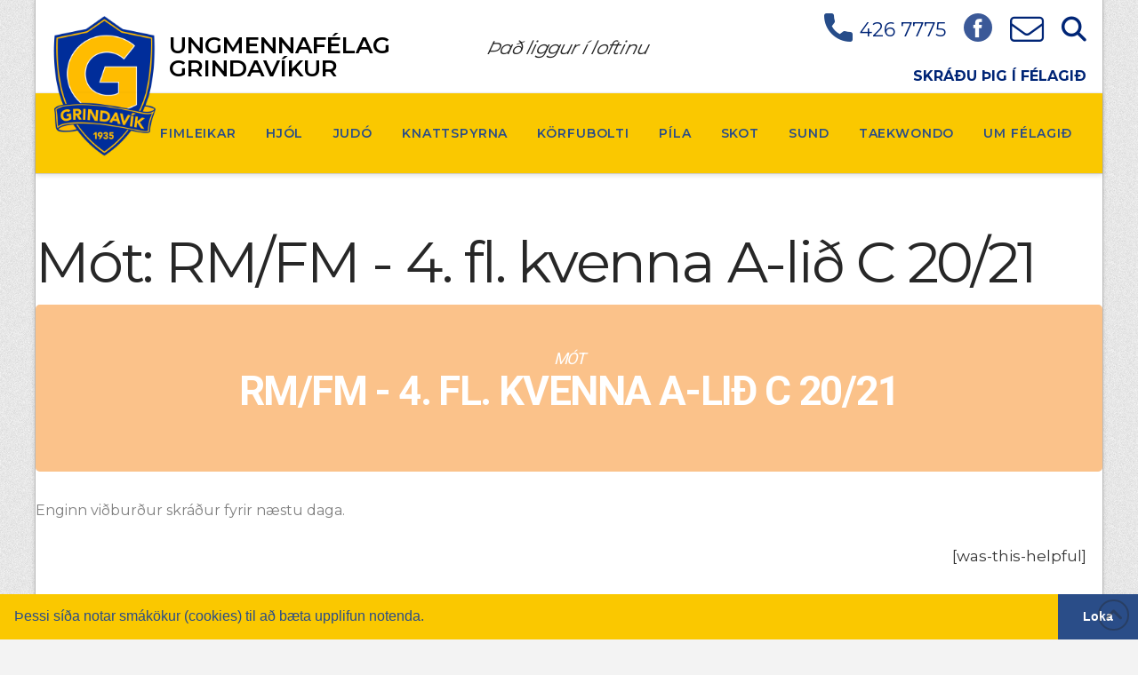

--- FILE ---
content_type: text/html; charset=UTF-8
request_url: https://umfg.is/event-type/rm-fm-4-fl-kvenna-a-lid-c-20-21/
body_size: 20040
content:
<!DOCTYPE html>
<html class="no-js" lang="is" xmlns:fb="https://www.facebook.com/2008/fbml" xmlns:addthis="https://www.addthis.com/help/api-spec" >
<head>
<meta charset="UTF-8">
<meta name="viewport" content="width=device-width, initial-scale=1.0">
<link rel="pingback" href="https://umfg.is/xmlrpc.php">
<meta name='robots' content='index, follow, max-image-preview:large, max-snippet:-1, max-video-preview:-1' />

 <!--

      *******************************
      *******************************
      **                           **
      **     Baroninn Vefhönnun    **
      **      Sími : 772-4050      **
      **     baroninn@gmail.com    **
      **  https://www.baroninn.is/  **
      **                           **
      *******************************
      *******************************

--><link rel="stylesheet" type="text/css" href="//cdnjs.cloudflare.com/ajax/libs/cookieconsent2/3.1.0/cookieconsent.min.css" />
<script src="//cdnjs.cloudflare.com/ajax/libs/cookieconsent2/3.1.0/cookieconsent.min.js"></script>
<script>
window.addEventListener("load", function(){
  window.cookieconsent.initialise({
    "palette": {
      "popup": {
        "background": "#fac800",
        "text": "#2a4d88"
      },
      "button": {
        "background": "#2a4d88",
        "text": "#ffffff"
      }
    },
    "showLink": false,
    "theme": "edgeless",
    "content": {
      "message": "Þessi síða notar smákökur (cookies) til að bæta upplifun notenda.",
      "dismiss": "Loka"
    },
    autoAttach: false
  });


  var instance = new cookieconsent.Popup({
    "palette": {
      "popup": {
        "background": "#fac800",
        "text": "#2a4d88"
      },
      "button": {
        "background": "#2a4d88",
        "text": "#ffffff"
      }
    },
    "showLink": false,
    "theme": "edgeless",
    "content": {
      "message": "Þessi síða notar smákökur (cookies) til að bæta upplifun notenda.",
      "dismiss": "Loka"
    }
  });
  document.body.appendChild(instance.element);
});

 

</script>
	<!-- This site is optimized with the Yoast SEO plugin v26.5 - https://yoast.com/wordpress/plugins/seo/ -->
	<title>RM/FM - 4. fl. kvenna A-lið C 20/21 Archives - Ungmennafélag Grindavíkur</title>
	<link rel="canonical" href="https://umfg.is/event-type/rm-fm-4-fl-kvenna-a-lid-c-20-21/" />
	<meta property="og:locale" content="is_IS" />
	<meta property="og:type" content="article" />
	<meta property="og:title" content="RM/FM - 4. fl. kvenna A-lið C 20/21 Archives - Ungmennafélag Grindavíkur" />
	<meta property="og:url" content="https://umfg.is/event-type/rm-fm-4-fl-kvenna-a-lid-c-20-21/" />
	<meta property="og:site_name" content="Ungmennafélag Grindavíkur" />
	<meta name="twitter:card" content="summary_large_image" />
	<script type="application/ld+json" class="yoast-schema-graph">{"@context":"https://schema.org","@graph":[{"@type":"CollectionPage","@id":"https://umfg.is/event-type/rm-fm-4-fl-kvenna-a-lid-c-20-21/","url":"https://umfg.is/event-type/rm-fm-4-fl-kvenna-a-lid-c-20-21/","name":"RM/FM - 4. fl. kvenna A-lið C 20/21 Archives - Ungmennafélag Grindavíkur","isPartOf":{"@id":"https://umfg.is/#website"},"breadcrumb":{"@id":"https://umfg.is/event-type/rm-fm-4-fl-kvenna-a-lid-c-20-21/#breadcrumb"},"inLanguage":"is"},{"@type":"BreadcrumbList","@id":"https://umfg.is/event-type/rm-fm-4-fl-kvenna-a-lid-c-20-21/#breadcrumb","itemListElement":[{"@type":"ListItem","position":1,"name":"Home","item":"https://umfg.is/"},{"@type":"ListItem","position":2,"name":"Knattspyrna","item":"https://umfg.is/event-type/knattspyrna/"},{"@type":"ListItem","position":3,"name":"Konur","item":"https://umfg.is/event-type/konur/"},{"@type":"ListItem","position":4,"name":"RM/FM - 4. fl. kvenna A-lið C 20/21"}]},{"@type":"WebSite","@id":"https://umfg.is/#website","url":"https://umfg.is/","name":"Ungmennafélag Grindavíkur","description":"Ungmennafélag Grindavíkur","potentialAction":[{"@type":"SearchAction","target":{"@type":"EntryPoint","urlTemplate":"https://umfg.is/?s={search_term_string}"},"query-input":{"@type":"PropertyValueSpecification","valueRequired":true,"valueName":"search_term_string"}}],"inLanguage":"is"}]}</script>
	<!-- / Yoast SEO plugin. -->


<link rel='dns-prefetch' href='//s7.addthis.com' />
<link rel='dns-prefetch' href='//fonts.googleapis.com' />
<link rel="alternate" type="application/rss+xml" title="Ungmennafélag Grindavíkur &raquo; Straumur" href="https://umfg.is/feed/" />
<link rel="alternate" type="application/rss+xml" title="Ungmennafélag Grindavíkur &raquo; Straumur athugasemda" href="https://umfg.is/comments/feed/" />
<link rel="alternate" type="application/rss+xml" title="Ungmennafélag Grindavíkur &raquo; RM/FM - 4. fl. kvenna A-lið C 20/21 Mót Category RSS Veita" href="https://umfg.is/event-type/rm-fm-4-fl-kvenna-a-lid-c-20-21/feed/" />
<style id='wp-img-auto-sizes-contain-inline-css' type='text/css'>
img:is([sizes=auto i],[sizes^="auto," i]){contain-intrinsic-size:3000px 1500px}
/*# sourceURL=wp-img-auto-sizes-contain-inline-css */
</style>
<style id='wp-emoji-styles-inline-css' type='text/css'>

	img.wp-smiley, img.emoji {
		display: inline !important;
		border: none !important;
		box-shadow: none !important;
		height: 1em !important;
		width: 1em !important;
		margin: 0 0.07em !important;
		vertical-align: -0.1em !important;
		background: none !important;
		padding: 0 !important;
	}
/*# sourceURL=wp-emoji-styles-inline-css */
</style>
<style id='wp-block-library-inline-css' type='text/css'>
:root{--wp-block-synced-color:#7a00df;--wp-block-synced-color--rgb:122,0,223;--wp-bound-block-color:var(--wp-block-synced-color);--wp-editor-canvas-background:#ddd;--wp-admin-theme-color:#007cba;--wp-admin-theme-color--rgb:0,124,186;--wp-admin-theme-color-darker-10:#006ba1;--wp-admin-theme-color-darker-10--rgb:0,107,160.5;--wp-admin-theme-color-darker-20:#005a87;--wp-admin-theme-color-darker-20--rgb:0,90,135;--wp-admin-border-width-focus:2px}@media (min-resolution:192dpi){:root{--wp-admin-border-width-focus:1.5px}}.wp-element-button{cursor:pointer}:root .has-very-light-gray-background-color{background-color:#eee}:root .has-very-dark-gray-background-color{background-color:#313131}:root .has-very-light-gray-color{color:#eee}:root .has-very-dark-gray-color{color:#313131}:root .has-vivid-green-cyan-to-vivid-cyan-blue-gradient-background{background:linear-gradient(135deg,#00d084,#0693e3)}:root .has-purple-crush-gradient-background{background:linear-gradient(135deg,#34e2e4,#4721fb 50%,#ab1dfe)}:root .has-hazy-dawn-gradient-background{background:linear-gradient(135deg,#faaca8,#dad0ec)}:root .has-subdued-olive-gradient-background{background:linear-gradient(135deg,#fafae1,#67a671)}:root .has-atomic-cream-gradient-background{background:linear-gradient(135deg,#fdd79a,#004a59)}:root .has-nightshade-gradient-background{background:linear-gradient(135deg,#330968,#31cdcf)}:root .has-midnight-gradient-background{background:linear-gradient(135deg,#020381,#2874fc)}:root{--wp--preset--font-size--normal:16px;--wp--preset--font-size--huge:42px}.has-regular-font-size{font-size:1em}.has-larger-font-size{font-size:2.625em}.has-normal-font-size{font-size:var(--wp--preset--font-size--normal)}.has-huge-font-size{font-size:var(--wp--preset--font-size--huge)}.has-text-align-center{text-align:center}.has-text-align-left{text-align:left}.has-text-align-right{text-align:right}.has-fit-text{white-space:nowrap!important}#end-resizable-editor-section{display:none}.aligncenter{clear:both}.items-justified-left{justify-content:flex-start}.items-justified-center{justify-content:center}.items-justified-right{justify-content:flex-end}.items-justified-space-between{justify-content:space-between}.screen-reader-text{border:0;clip-path:inset(50%);height:1px;margin:-1px;overflow:hidden;padding:0;position:absolute;width:1px;word-wrap:normal!important}.screen-reader-text:focus{background-color:#ddd;clip-path:none;color:#444;display:block;font-size:1em;height:auto;left:5px;line-height:normal;padding:15px 23px 14px;text-decoration:none;top:5px;width:auto;z-index:100000}html :where(.has-border-color){border-style:solid}html :where([style*=border-top-color]){border-top-style:solid}html :where([style*=border-right-color]){border-right-style:solid}html :where([style*=border-bottom-color]){border-bottom-style:solid}html :where([style*=border-left-color]){border-left-style:solid}html :where([style*=border-width]){border-style:solid}html :where([style*=border-top-width]){border-top-style:solid}html :where([style*=border-right-width]){border-right-style:solid}html :where([style*=border-bottom-width]){border-bottom-style:solid}html :where([style*=border-left-width]){border-left-style:solid}html :where(img[class*=wp-image-]){height:auto;max-width:100%}:where(figure){margin:0 0 1em}html :where(.is-position-sticky){--wp-admin--admin-bar--position-offset:var(--wp-admin--admin-bar--height,0px)}@media screen and (max-width:600px){html :where(.is-position-sticky){--wp-admin--admin-bar--position-offset:0px}}

/*# sourceURL=wp-block-library-inline-css */
</style><style id='global-styles-inline-css' type='text/css'>
:root{--wp--preset--aspect-ratio--square: 1;--wp--preset--aspect-ratio--4-3: 4/3;--wp--preset--aspect-ratio--3-4: 3/4;--wp--preset--aspect-ratio--3-2: 3/2;--wp--preset--aspect-ratio--2-3: 2/3;--wp--preset--aspect-ratio--16-9: 16/9;--wp--preset--aspect-ratio--9-16: 9/16;--wp--preset--color--black: #000000;--wp--preset--color--cyan-bluish-gray: #abb8c3;--wp--preset--color--white: #ffffff;--wp--preset--color--pale-pink: #f78da7;--wp--preset--color--vivid-red: #cf2e2e;--wp--preset--color--luminous-vivid-orange: #ff6900;--wp--preset--color--luminous-vivid-amber: #fcb900;--wp--preset--color--light-green-cyan: #7bdcb5;--wp--preset--color--vivid-green-cyan: #00d084;--wp--preset--color--pale-cyan-blue: #8ed1fc;--wp--preset--color--vivid-cyan-blue: #0693e3;--wp--preset--color--vivid-purple: #9b51e0;--wp--preset--gradient--vivid-cyan-blue-to-vivid-purple: linear-gradient(135deg,rgb(6,147,227) 0%,rgb(155,81,224) 100%);--wp--preset--gradient--light-green-cyan-to-vivid-green-cyan: linear-gradient(135deg,rgb(122,220,180) 0%,rgb(0,208,130) 100%);--wp--preset--gradient--luminous-vivid-amber-to-luminous-vivid-orange: linear-gradient(135deg,rgb(252,185,0) 0%,rgb(255,105,0) 100%);--wp--preset--gradient--luminous-vivid-orange-to-vivid-red: linear-gradient(135deg,rgb(255,105,0) 0%,rgb(207,46,46) 100%);--wp--preset--gradient--very-light-gray-to-cyan-bluish-gray: linear-gradient(135deg,rgb(238,238,238) 0%,rgb(169,184,195) 100%);--wp--preset--gradient--cool-to-warm-spectrum: linear-gradient(135deg,rgb(74,234,220) 0%,rgb(151,120,209) 20%,rgb(207,42,186) 40%,rgb(238,44,130) 60%,rgb(251,105,98) 80%,rgb(254,248,76) 100%);--wp--preset--gradient--blush-light-purple: linear-gradient(135deg,rgb(255,206,236) 0%,rgb(152,150,240) 100%);--wp--preset--gradient--blush-bordeaux: linear-gradient(135deg,rgb(254,205,165) 0%,rgb(254,45,45) 50%,rgb(107,0,62) 100%);--wp--preset--gradient--luminous-dusk: linear-gradient(135deg,rgb(255,203,112) 0%,rgb(199,81,192) 50%,rgb(65,88,208) 100%);--wp--preset--gradient--pale-ocean: linear-gradient(135deg,rgb(255,245,203) 0%,rgb(182,227,212) 50%,rgb(51,167,181) 100%);--wp--preset--gradient--electric-grass: linear-gradient(135deg,rgb(202,248,128) 0%,rgb(113,206,126) 100%);--wp--preset--gradient--midnight: linear-gradient(135deg,rgb(2,3,129) 0%,rgb(40,116,252) 100%);--wp--preset--font-size--small: 13px;--wp--preset--font-size--medium: 20px;--wp--preset--font-size--large: 36px;--wp--preset--font-size--x-large: 42px;--wp--preset--spacing--20: 0.44rem;--wp--preset--spacing--30: 0.67rem;--wp--preset--spacing--40: 1rem;--wp--preset--spacing--50: 1.5rem;--wp--preset--spacing--60: 2.25rem;--wp--preset--spacing--70: 3.38rem;--wp--preset--spacing--80: 5.06rem;--wp--preset--shadow--natural: 6px 6px 9px rgba(0, 0, 0, 0.2);--wp--preset--shadow--deep: 12px 12px 50px rgba(0, 0, 0, 0.4);--wp--preset--shadow--sharp: 6px 6px 0px rgba(0, 0, 0, 0.2);--wp--preset--shadow--outlined: 6px 6px 0px -3px rgb(255, 255, 255), 6px 6px rgb(0, 0, 0);--wp--preset--shadow--crisp: 6px 6px 0px rgb(0, 0, 0);}:where(.is-layout-flex){gap: 0.5em;}:where(.is-layout-grid){gap: 0.5em;}body .is-layout-flex{display: flex;}.is-layout-flex{flex-wrap: wrap;align-items: center;}.is-layout-flex > :is(*, div){margin: 0;}body .is-layout-grid{display: grid;}.is-layout-grid > :is(*, div){margin: 0;}:where(.wp-block-columns.is-layout-flex){gap: 2em;}:where(.wp-block-columns.is-layout-grid){gap: 2em;}:where(.wp-block-post-template.is-layout-flex){gap: 1.25em;}:where(.wp-block-post-template.is-layout-grid){gap: 1.25em;}.has-black-color{color: var(--wp--preset--color--black) !important;}.has-cyan-bluish-gray-color{color: var(--wp--preset--color--cyan-bluish-gray) !important;}.has-white-color{color: var(--wp--preset--color--white) !important;}.has-pale-pink-color{color: var(--wp--preset--color--pale-pink) !important;}.has-vivid-red-color{color: var(--wp--preset--color--vivid-red) !important;}.has-luminous-vivid-orange-color{color: var(--wp--preset--color--luminous-vivid-orange) !important;}.has-luminous-vivid-amber-color{color: var(--wp--preset--color--luminous-vivid-amber) !important;}.has-light-green-cyan-color{color: var(--wp--preset--color--light-green-cyan) !important;}.has-vivid-green-cyan-color{color: var(--wp--preset--color--vivid-green-cyan) !important;}.has-pale-cyan-blue-color{color: var(--wp--preset--color--pale-cyan-blue) !important;}.has-vivid-cyan-blue-color{color: var(--wp--preset--color--vivid-cyan-blue) !important;}.has-vivid-purple-color{color: var(--wp--preset--color--vivid-purple) !important;}.has-black-background-color{background-color: var(--wp--preset--color--black) !important;}.has-cyan-bluish-gray-background-color{background-color: var(--wp--preset--color--cyan-bluish-gray) !important;}.has-white-background-color{background-color: var(--wp--preset--color--white) !important;}.has-pale-pink-background-color{background-color: var(--wp--preset--color--pale-pink) !important;}.has-vivid-red-background-color{background-color: var(--wp--preset--color--vivid-red) !important;}.has-luminous-vivid-orange-background-color{background-color: var(--wp--preset--color--luminous-vivid-orange) !important;}.has-luminous-vivid-amber-background-color{background-color: var(--wp--preset--color--luminous-vivid-amber) !important;}.has-light-green-cyan-background-color{background-color: var(--wp--preset--color--light-green-cyan) !important;}.has-vivid-green-cyan-background-color{background-color: var(--wp--preset--color--vivid-green-cyan) !important;}.has-pale-cyan-blue-background-color{background-color: var(--wp--preset--color--pale-cyan-blue) !important;}.has-vivid-cyan-blue-background-color{background-color: var(--wp--preset--color--vivid-cyan-blue) !important;}.has-vivid-purple-background-color{background-color: var(--wp--preset--color--vivid-purple) !important;}.has-black-border-color{border-color: var(--wp--preset--color--black) !important;}.has-cyan-bluish-gray-border-color{border-color: var(--wp--preset--color--cyan-bluish-gray) !important;}.has-white-border-color{border-color: var(--wp--preset--color--white) !important;}.has-pale-pink-border-color{border-color: var(--wp--preset--color--pale-pink) !important;}.has-vivid-red-border-color{border-color: var(--wp--preset--color--vivid-red) !important;}.has-luminous-vivid-orange-border-color{border-color: var(--wp--preset--color--luminous-vivid-orange) !important;}.has-luminous-vivid-amber-border-color{border-color: var(--wp--preset--color--luminous-vivid-amber) !important;}.has-light-green-cyan-border-color{border-color: var(--wp--preset--color--light-green-cyan) !important;}.has-vivid-green-cyan-border-color{border-color: var(--wp--preset--color--vivid-green-cyan) !important;}.has-pale-cyan-blue-border-color{border-color: var(--wp--preset--color--pale-cyan-blue) !important;}.has-vivid-cyan-blue-border-color{border-color: var(--wp--preset--color--vivid-cyan-blue) !important;}.has-vivid-purple-border-color{border-color: var(--wp--preset--color--vivid-purple) !important;}.has-vivid-cyan-blue-to-vivid-purple-gradient-background{background: var(--wp--preset--gradient--vivid-cyan-blue-to-vivid-purple) !important;}.has-light-green-cyan-to-vivid-green-cyan-gradient-background{background: var(--wp--preset--gradient--light-green-cyan-to-vivid-green-cyan) !important;}.has-luminous-vivid-amber-to-luminous-vivid-orange-gradient-background{background: var(--wp--preset--gradient--luminous-vivid-amber-to-luminous-vivid-orange) !important;}.has-luminous-vivid-orange-to-vivid-red-gradient-background{background: var(--wp--preset--gradient--luminous-vivid-orange-to-vivid-red) !important;}.has-very-light-gray-to-cyan-bluish-gray-gradient-background{background: var(--wp--preset--gradient--very-light-gray-to-cyan-bluish-gray) !important;}.has-cool-to-warm-spectrum-gradient-background{background: var(--wp--preset--gradient--cool-to-warm-spectrum) !important;}.has-blush-light-purple-gradient-background{background: var(--wp--preset--gradient--blush-light-purple) !important;}.has-blush-bordeaux-gradient-background{background: var(--wp--preset--gradient--blush-bordeaux) !important;}.has-luminous-dusk-gradient-background{background: var(--wp--preset--gradient--luminous-dusk) !important;}.has-pale-ocean-gradient-background{background: var(--wp--preset--gradient--pale-ocean) !important;}.has-electric-grass-gradient-background{background: var(--wp--preset--gradient--electric-grass) !important;}.has-midnight-gradient-background{background: var(--wp--preset--gradient--midnight) !important;}.has-small-font-size{font-size: var(--wp--preset--font-size--small) !important;}.has-medium-font-size{font-size: var(--wp--preset--font-size--medium) !important;}.has-large-font-size{font-size: var(--wp--preset--font-size--large) !important;}.has-x-large-font-size{font-size: var(--wp--preset--font-size--x-large) !important;}
/*# sourceURL=global-styles-inline-css */
</style>

<style id='classic-theme-styles-inline-css' type='text/css'>
/*! This file is auto-generated */
.wp-block-button__link{color:#fff;background-color:#32373c;border-radius:9999px;box-shadow:none;text-decoration:none;padding:calc(.667em + 2px) calc(1.333em + 2px);font-size:1.125em}.wp-block-file__button{background:#32373c;color:#fff;text-decoration:none}
/*# sourceURL=/wp-includes/css/classic-themes.min.css */
</style>
<link rel='stylesheet' id='iml_owl_carousel-css' href='https://umfg.is/wp-content/plugins/indeed-my-logos/files/css/owl.carousel.css?ver=6.9' type='text/css' media='all' />
<link rel='stylesheet' id='iml_font-awesome-css' href='https://umfg.is/wp-content/plugins/indeed-my-logos/files/css/font-awesome.min.css' type='text/css' media='all' />
<link rel='stylesheet' id='iml_style_front_end-css' href='https://umfg.is/wp-content/plugins/indeed-my-logos/files/css/style-front_end.css' type='text/css' media='all' />
<link rel='stylesheet' id='nv_fancybox-css' href='https://umfg.is/wp-content/plugins/nv_tv//vendors/fancybox/jquery.fancybox-1.3.4.css?ver=6.9' type='text/css' media='all' />
<link rel='stylesheet' id='baroninn-css' href='https://umfg.is/wp-content/themes/x-child/baroninn.css?ver=0.1.6' type='text/css' media='all' />
<link rel='stylesheet' id='x-stack-css' href='https://umfg.is/wp-content/themes/x/framework/dist/css/site/stacks/integrity-light.css?ver=10.4.20' type='text/css' media='all' />
<link rel='stylesheet' id='x-child-css' href='https://umfg.is/wp-content/themes/x-child/style.css?ver=10.4.20' type='text/css' media='all' />
<link rel='stylesheet' id='evcal_google_fonts-css' href='//fonts.googleapis.com/css?family=Oswald%3A400%2C300%7COpen+Sans%3A700%2C400%2C400i%7CRoboto%3A700%2C400&#038;ver=6.9' type='text/css' media='screen' />
<link rel='stylesheet' id='evcal_cal_default-css' href='//umfg.is/wp-content/plugins/eventON/assets/css/eventon_styles.css?ver=2.6.12' type='text/css' media='all' />
<link rel='stylesheet' id='evo_font_icons-css' href='//umfg.is/wp-content/plugins/eventON/assets/fonts/font-awesome.css?ver=2.6.12' type='text/css' media='all' />
<link rel='stylesheet' id='eventon_dynamic_styles-css' href='//umfg.is/wp-content/plugins/eventON/assets/css/eventon_dynamic_styles.css?ver=6.9' type='text/css' media='all' />
<link rel='stylesheet' id='evo_fc_styles-css' href='https://umfg.is/wp-content/plugins/eventon-full-cal/assets/fc_styles.css?ver=1.1.4' type='text/css' media='all' />
<link rel='stylesheet' id='addthis_all_pages-css' href='https://umfg.is/wp-content/plugins/addthis/frontend/build/addthis_wordpress_public.min.css?ver=6.9' type='text/css' media='all' />
<link rel='stylesheet' id='forget-about-shortcode-buttons-css' href='https://umfg.is/wp-content/plugins/forget-about-shortcode-buttons/public/css/button-styles.css?ver=2.1.3' type='text/css' media='all' />
<link rel='stylesheet' id='bellows-css' href='https://umfg.is/wp-content/plugins/bellows-pro/pro/assets/css/bellows.min.css?ver=1.2.1' type='text/css' media='all' />
<link rel='stylesheet' id='__EPYT__style-css' href='https://umfg.is/wp-content/plugins/youtube-embed-plus/styles/ytprefs.min.css?ver=14.2.3.2' type='text/css' media='all' />
<style id='__EPYT__style-inline-css' type='text/css'>

                .epyt-gallery-thumb {
                        width: 33.333%;
                }
                
/*# sourceURL=__EPYT__style-inline-css */
</style>
<link rel='stylesheet' id='bellows-font-awesome-css' href='https://umfg.is/wp-content/plugins/bellows-pro/assets/css/fontawesome/css/font-awesome.min.css?ver=1.2.1' type='text/css' media='all' />
<link rel='stylesheet' id='bellows-yellow-material-css' href='https://umfg.is/wp-content/plugins/bellows-pro/pro/assets/css/skins/yellow-material.css?ver=1.2.1' type='text/css' media='all' />
<link rel='stylesheet' id='bellows-blue-material-css' href='https://umfg.is/wp-content/plugins/bellows-pro/assets/css/skins/blue-material.css?ver=1.2.1' type='text/css' media='all' />
<style id='cs-inline-css' type='text/css'>
@media (min-width:1200px){.x-hide-xl{display:none !important;}}@media (min-width:979px) and (max-width:1199px){.x-hide-lg{display:none !important;}}@media (min-width:767px) and (max-width:978px){.x-hide-md{display:none !important;}}@media (min-width:480px) and (max-width:766px){.x-hide-sm{display:none !important;}}@media (max-width:479px){.x-hide-xs{display:none !important;}} a,h1 a:hover,h2 a:hover,h3 a:hover,h4 a:hover,h5 a:hover,h6 a:hover,.x-breadcrumb-wrap a:hover,.widget ul li a:hover,.widget ol li a:hover,.widget.widget_text ul li a,.widget.widget_text ol li a,.widget_nav_menu .current-menu-item > a,.x-accordion-heading .x-accordion-toggle:hover,.x-comment-author a:hover,.x-comment-time:hover,.x-recent-posts a:hover .h-recent-posts{color:rgb(0,37,118);}a:hover,.widget.widget_text ul li a:hover,.widget.widget_text ol li a:hover,.x-twitter-widget ul li a:hover{color:rgb(33,79,180);}.rev_slider_wrapper,a.x-img-thumbnail:hover,.x-slider-container.below,.page-template-template-blank-3-php .x-slider-container.above,.page-template-template-blank-6-php .x-slider-container.above{border-color:rgb(0,37,118);}.entry-thumb:before,.x-pagination span.current,.woocommerce-pagination span[aria-current],.flex-direction-nav a,.flex-control-nav a:hover,.flex-control-nav a.flex-active,.mejs-time-current,.x-dropcap,.x-skill-bar .bar,.x-pricing-column.featured h2,.h-comments-title small,.x-entry-share .x-share:hover,.x-highlight,.x-recent-posts .x-recent-posts-img:after{background-color:rgb(0,37,118);}.x-nav-tabs > .active > a,.x-nav-tabs > .active > a:hover{box-shadow:inset 0 3px 0 0 rgb(0,37,118);}.x-main{width:calc(72% - 2.463055%);}.x-sidebar{width:calc(100% - 2.463055% - 72%);}.x-comment-author,.x-comment-time,.comment-form-author label,.comment-form-email label,.comment-form-url label,.comment-form-rating label,.comment-form-comment label,.widget_calendar #wp-calendar caption,.widget.widget_rss li .rsswidget{font-family:"Montserrat",sans-serif;font-weight:inherit;}.p-landmark-sub,.p-meta,input,button,select,textarea{font-family:"Montserrat",sans-serif;}.widget ul li a,.widget ol li a,.x-comment-time{color:#999999;}.widget_text ol li a,.widget_text ul li a{color:rgb(0,37,118);}.widget_text ol li a:hover,.widget_text ul li a:hover{color:rgb(33,79,180);}.comment-form-author label,.comment-form-email label,.comment-form-url label,.comment-form-rating label,.comment-form-comment label,.widget_calendar #wp-calendar th,.p-landmark-sub strong,.widget_tag_cloud .tagcloud a:hover,.widget_tag_cloud .tagcloud a:active,.entry-footer a:hover,.entry-footer a:active,.x-breadcrumbs .current,.x-comment-author,.x-comment-author a{color:#272727;}.widget_calendar #wp-calendar th{border-color:#272727;}.h-feature-headline span i{background-color:#272727;}@media (max-width:978.98px){}html{font-size:14px;}@media (min-width:479px){html{font-size:16px;}}@media (min-width:766px){html{font-size:16px;}}@media (min-width:978px){html{font-size:16px;}}@media (min-width:1199px){html{font-size:16px;}}body{font-style:normal;font-weight:inherit;color:#999999;background:#f3f3f3 url(//umfg.is/wp-content/uploads/2020/04/body-bg.png) center top repeat;}.w-b{font-weight:inherit !important;}h1,h2,h3,h4,h5,h6,.h1,.h2,.h3,.h4,.h5,.h6{font-family:"Montserrat",sans-serif;font-style:normal;font-weight:inherit;}h1,.h1{letter-spacing:-0.035em;}h2,.h2{letter-spacing:-0.035em;}h3,.h3{letter-spacing:-0.035em;}h4,.h4{letter-spacing:-0.035em;}h5,.h5{letter-spacing:-0.035em;}h6,.h6{letter-spacing:-0.035em;}.w-h{font-weight:inherit !important;}.x-container.width{width:88%;}.x-container.max{max-width:1200px;}.x-bar-content.x-container.width{flex-basis:88%;}.site,.x-site{width:88%;max-width:1200px;}.x-main.full{float:none;clear:both;display:block;width:auto;}@media (max-width:978.98px){.x-main.full,.x-main.left,.x-main.right,.x-sidebar.left,.x-sidebar.right{float:none;display:block;width:auto !important;}}.entry-header,.entry-content{font-size:1rem;}body,input,button,select,textarea{font-family:"Montserrat",sans-serif;}h1,h2,h3,h4,h5,h6,.h1,.h2,.h3,.h4,.h5,.h6,h1 a,h2 a,h3 a,h4 a,h5 a,h6 a,.h1 a,.h2 a,.h3 a,.h4 a,.h5 a,.h6 a,blockquote{color:#272727;}.cfc-h-tx{color:#272727 !important;}.cfc-h-bd{border-color:#272727 !important;}.cfc-h-bg{background-color:#272727 !important;}.cfc-b-tx{color:#999999 !important;}.cfc-b-bd{border-color:#999999 !important;}.cfc-b-bg{background-color:#999999 !important;}.x-btn,.button,[type="submit"]{color:#ffffff;border-color:rgb(0,37,118);background-color:rgb(0,37,118);text-shadow:0 0.075em 0.075em rgba(0,0,0,0.5);}.x-btn:hover,.button:hover,[type="submit"]:hover{color:rgb(0,37,118);border-color:rgb(0,37,118);background-color:rgb(255,255,255);text-shadow:0 0.075em 0.075em rgba(0,0,0,0.5);}.x-btn.x-btn-real,.x-btn.x-btn-real:hover{margin-bottom:0.25em;text-shadow:0 0.075em 0.075em rgba(0,0,0,0.65);}.x-btn.x-btn-real{box-shadow:0 0.25em 0 0 #a71000,0 4px 9px rgba(0,0,0,0.75);}.x-btn.x-btn-real:hover{box-shadow:0 0.25em 0 0 #a71000,0 4px 9px rgba(0,0,0,0.75);}.x-btn.x-btn-flat,.x-btn.x-btn-flat:hover{margin-bottom:0;text-shadow:0 0.075em 0.075em rgba(0,0,0,0.65);box-shadow:none;}.x-btn.x-btn-transparent,.x-btn.x-btn-transparent:hover{margin-bottom:0;border-width:3px;text-shadow:none;text-transform:uppercase;background-color:transparent;box-shadow:none;}.x-topbar .p-info a:hover,.x-widgetbar .widget ul li a:hover{color:rgb(0,37,118);}.x-topbar .p-info,.x-topbar .p-info a,.x-navbar .desktop .x-nav > li > a,.x-navbar .desktop .sub-menu a,.x-navbar .mobile .x-nav li > a,.x-breadcrumb-wrap a,.x-breadcrumbs .delimiter{color:rgb(0,45,153);}.x-navbar .desktop .x-nav > li > a:hover,.x-navbar .desktop .x-nav > .x-active > a,.x-navbar .desktop .x-nav > .current-menu-item > a,.x-navbar .desktop .sub-menu a:hover,.x-navbar .desktop .sub-menu .x-active > a,.x-navbar .desktop .sub-menu .current-menu-item > a,.x-navbar .desktop .x-nav .x-megamenu > .sub-menu > li > a,.x-navbar .mobile .x-nav li > a:hover,.x-navbar .mobile .x-nav .x-active > a,.x-navbar .mobile .x-nav .current-menu-item > a{color:#272727;}.x-navbar .desktop .x-nav > li > a:hover,.x-navbar .desktop .x-nav > .x-active > a,.x-navbar .desktop .x-nav > .current-menu-item > a{box-shadow:inset 0 4px 0 0 rgb(0,37,118);}.x-navbar .desktop .x-nav > li > a{height:90px;padding-top:38px;}.x-navbar .desktop .x-nav > li ul{top:calc(90px - 15px);}@media (max-width:979px){}.x-navbar.x-navbar-fixed-top.x-container.max.width{width:88%%;max-width:1200pxpx;}.x-navbar-inner{min-height:90px;}.x-brand{margin-top:7px;font-family:"Montserrat",sans-serif;font-size:42px;font-style:normal;font-weight:500;letter-spacing:-0.035em;color:#272727;}.x-brand:hover,.x-brand:focus{color:#272727;}.x-brand img{width:calc(250px / 2);}.x-navbar .x-nav-wrap .x-nav > li > a{font-family:"Montserrat",sans-serif;font-style:normal;font-weight:600;letter-spacing:0.06em;text-transform:uppercase;}.x-navbar .desktop .x-nav > li > a{font-size:14px;}.x-navbar .desktop .x-nav > li > a:not(.x-btn-navbar-woocommerce){padding-left:20px;padding-right:20px;}.x-navbar .desktop .x-nav > li > a > span{margin-right:-0.06em;}.x-btn-navbar{margin-top:20px;}.x-btn-navbar,.x-btn-navbar.collapsed{font-size:24px;}@media (max-width:979px){.x-widgetbar{left:0;right:0;}}.bg .mejs-container,.x-video .mejs-container{position:unset !important;} @font-face{font-family:'FontAwesomePro';font-style:normal;font-weight:900;font-display:block;src:url('https://umfg.is/wp-content/plugins/cornerstone/assets/fonts/fa-solid-900.woff2?ver=6.4.2') format('woff2'),url('https://umfg.is/wp-content/plugins/cornerstone/assets/fonts/fa-solid-900.ttf?ver=6.4.2') format('truetype');}[data-x-fa-pro-icon]{font-family:"FontAwesomePro" !important;}[data-x-fa-pro-icon]:before{content:attr(data-x-fa-pro-icon);}[data-x-icon],[data-x-icon-o],[data-x-icon-l],[data-x-icon-s],[data-x-icon-b],[data-x-icon-sr],[data-x-icon-ss],[data-x-icon-sl],[data-x-fa-pro-icon],[class*="cs-fa-"]{display:inline-flex;font-style:normal;font-weight:400;text-decoration:inherit;text-rendering:auto;-webkit-font-smoothing:antialiased;-moz-osx-font-smoothing:grayscale;}[data-x-icon].left,[data-x-icon-o].left,[data-x-icon-l].left,[data-x-icon-s].left,[data-x-icon-b].left,[data-x-icon-sr].left,[data-x-icon-ss].left,[data-x-icon-sl].left,[data-x-fa-pro-icon].left,[class*="cs-fa-"].left{margin-right:0.5em;}[data-x-icon].right,[data-x-icon-o].right,[data-x-icon-l].right,[data-x-icon-s].right,[data-x-icon-b].right,[data-x-icon-sr].right,[data-x-icon-ss].right,[data-x-icon-sl].right,[data-x-fa-pro-icon].right,[class*="cs-fa-"].right{margin-left:0.5em;}[data-x-icon]:before,[data-x-icon-o]:before,[data-x-icon-l]:before,[data-x-icon-s]:before,[data-x-icon-b]:before,[data-x-icon-sr]:before,[data-x-icon-ss]:before,[data-x-icon-sl]:before,[data-x-fa-pro-icon]:before,[class*="cs-fa-"]:before{line-height:1;}@font-face{font-family:'FontAwesome';font-style:normal;font-weight:900;font-display:block;src:url('https://umfg.is/wp-content/plugins/cornerstone/assets/fonts/fa-solid-900.woff2?ver=6.4.2') format('woff2'),url('https://umfg.is/wp-content/plugins/cornerstone/assets/fonts/fa-solid-900.ttf?ver=6.4.2') format('truetype');}[data-x-icon],[data-x-icon-s],[data-x-icon][class*="cs-fa-"]{font-family:"FontAwesome" !important;font-weight:900;}[data-x-icon]:before,[data-x-icon][class*="cs-fa-"]:before{content:attr(data-x-icon);}[data-x-icon-s]:before{content:attr(data-x-icon-s);}@font-face{font-family:'FontAwesomeRegular';font-style:normal;font-weight:400;font-display:block;src:url('https://umfg.is/wp-content/plugins/cornerstone/assets/fonts/fa-regular-400.woff2?ver=6.4.2') format('woff2'),url('https://umfg.is/wp-content/plugins/cornerstone/assets/fonts/fa-regular-400.ttf?ver=6.4.2') format('truetype');}@font-face{font-family:'FontAwesomePro';font-style:normal;font-weight:400;font-display:block;src:url('https://umfg.is/wp-content/plugins/cornerstone/assets/fonts/fa-regular-400.woff2?ver=6.4.2') format('woff2'),url('https://umfg.is/wp-content/plugins/cornerstone/assets/fonts/fa-regular-400.ttf?ver=6.4.2') format('truetype');}[data-x-icon-o]{font-family:"FontAwesomeRegular" !important;}[data-x-icon-o]:before{content:attr(data-x-icon-o);}@font-face{font-family:'FontAwesomeLight';font-style:normal;font-weight:300;font-display:block;src:url('https://umfg.is/wp-content/plugins/cornerstone/assets/fonts/fa-light-300.woff2?ver=6.4.2') format('woff2'),url('https://umfg.is/wp-content/plugins/cornerstone/assets/fonts/fa-light-300.ttf?ver=6.4.2') format('truetype');}@font-face{font-family:'FontAwesomePro';font-style:normal;font-weight:300;font-display:block;src:url('https://umfg.is/wp-content/plugins/cornerstone/assets/fonts/fa-light-300.woff2?ver=6.4.2') format('woff2'),url('https://umfg.is/wp-content/plugins/cornerstone/assets/fonts/fa-light-300.ttf?ver=6.4.2') format('truetype');}[data-x-icon-l]{font-family:"FontAwesomeLight" !important;font-weight:300;}[data-x-icon-l]:before{content:attr(data-x-icon-l);}@font-face{font-family:'FontAwesomeBrands';font-style:normal;font-weight:normal;font-display:block;src:url('https://umfg.is/wp-content/plugins/cornerstone/assets/fonts/fa-brands-400.woff2?ver=6.4.2') format('woff2'),url('https://umfg.is/wp-content/plugins/cornerstone/assets/fonts/fa-brands-400.ttf?ver=6.4.2') format('truetype');}[data-x-icon-b]{font-family:"FontAwesomeBrands" !important;}[data-x-icon-b]:before{content:attr(data-x-icon-b);}.widget.widget_rss li .rsswidget:before{content:"\f35d";padding-right:0.4em;font-family:"FontAwesome";}body a.x-brand.text{display:none;}body .x-topbar{z-index:1030 !important;}body header.masthead.masthead-inline{background-color:#fac800;}body header .x-navbar{background-color:transparent;}nav .x-framework-icon-menu{display:none;}body header .top-title{text-align:center;position:absolute !important;left:0;right:0;width:fit-content;top:40px;font-size:21px;transform:skew(-15deg,0deg);font-style:italic;height:unset !important;margin:auto;}header .mail .x-icon.x-icon-envelope-o{font-size:38px !important;font-family:"FontAwesomeLight" !important;}@media(max-width:980px){.x-topbar{display:none;}}li.searching{font-size:28px;}header .logo img{max-width:120px;display:inline;z-index:99999!important;margin:10px 0 0 0px;vertical-align:top;}header i.x-icon-search{line-height:30px !important;}.x-topbar-inner .pts .logo{position:absolute;}header .logo span{display:inline-block;font-size:1.625em;font-weight:600;line-height:26px;text-transform:uppercase;color:#000;margin:30px 0 0 12px;}#qn ul{list-style:none;margin:0;}#qn li{float:right;display:block;margin-left:20px;margin-top:7px;}#qn .nori a{margin-top:6px;padding-left:24px;text-transform:uppercase;font-size:16px;}#qn .phone a{background:url(/assets/icons/phone.png) no-repeat;padding-left:40px;font-size:1.375em;}#qn a{display:block;float:left;line-height:37px;}#qn .fb a{background:url(/assets/icons/fb.png) no-repeat;width:32px;height:32px;}@media (max-width:767px){.x-topbar .p-info{padding:0em 0em 0em;}}body .entry-content iframe[width*="560"]{width:560px !important;}a.x-brand.img{position:absolute;top:-45px;}@media (max-width:979px){.mastfhead-stacked .x-navbar{text-align:left;padding-left:1em;}a.x-brand.img{display:none;}.mb-logo{display:inline-block !important;width:40px;}div#x-nav-wrap-mobile ul#menu-mainmenu-1{margin-left:1em;margin-right:1em;}}.mb-logo{display:none;width:40px;float:left;margin:1em;margin-top:1.4em;}.x-navbar{background-color:#fac800;}.x-navbar .desktop .x-nav > li > a > span{color:#2a4d88;}.umsoknar-container .form-checkbox span.wpcf7-list-item{display:block;margin-left:1em;clear:both;}.umsoknar-container input[type="checkbox"]{margin-right:.5em;width:20px;height:20px;vertical-align:middle;}.umsoknar-container .form-checkbox span span{vertical-align:middle;}.umsoknar-container label{margin-top:1em;font-weight:600;}.umsoknar-container h4{margin-bottom:-0.5em !important;}body.archive p.p-meta span:first-child,body.blog p.p-meta span:first-child{display:none;}nav li.menu-item.x-menu-item.x-menu-item-search{display:none;}span.wpcf7-list-item{width:100%;max-width:180px;display:inline-flex;}#ff-stream-1 .picture-item__inner .ff-item-cont h4{overflow-wrap:anywhere;}.fela-featured-image .entry-featured{display:none;}
/*# sourceURL=cs-inline-css */
</style>
<script type="text/javascript" src="https://umfg.is/wp-includes/js/jquery/jquery.min.js?ver=3.7.1" id="jquery-core-js"></script>
<script type="text/javascript" src="https://umfg.is/wp-includes/js/jquery/jquery-migrate.min.js?ver=3.4.1" id="jquery-migrate-js"></script>
<script type="text/javascript" src="https://umfg.is/wp-content/plugins/indeed-my-logos/files/js/owl.carousel.js" id="iml_owl_carousel-js"></script>
<script type="text/javascript" src="https://umfg.is/wp-content/plugins/indeed-my-logos/files/js/isotope.pkgd.min.js" id="iml_jquery_isotope-js"></script>
<script type="text/javascript" src="https://umfg.is/wp-content/plugins/nv_tv//vendors/fancybox/jquery.fancybox-1.3.4.pack.js?ver=1.0" id="nv_fancybox_main-js"></script>
<script type="text/javascript" src="https://umfg.is/wp-content/plugins/nv_tv//vendors/fancybox/jquery.easing-1.3.pack.js?ver=1.0" id="nv_fancybox_easing-js"></script>
<script type="text/javascript" src="https://umfg.is/wp-content/plugins/nv_tv//vendors/fancybox/jquery.mousewheel-3.0.4.pack.js?ver=1.0" id="nv_fancybox_mousew-js"></script>
<script type="text/javascript" src="https://umfg.is/wp-content/plugins/nv_tv//assets/js/custom_fancy.js?ver=1.0" id="nv_fancybox_custom-js"></script>
<script type="text/javascript" src="https://s7.addthis.com/js/300/addthis_widget.js?ver=6.9#pubid=wp-fc4df3ee039b8be294d0e681fd87576f" id="addthis_widget-js"></script>
<script type="text/javascript" id="__ytprefs__-js-extra">
/* <![CDATA[ */
var _EPYT_ = {"ajaxurl":"https://umfg.is/wp-admin/admin-ajax.php","security":"10b3672934","gallery_scrolloffset":"20","eppathtoscripts":"https://umfg.is/wp-content/plugins/youtube-embed-plus/scripts/","eppath":"https://umfg.is/wp-content/plugins/youtube-embed-plus/","epresponsiveselector":"[\"iframe.__youtube_prefs_widget__\"]","epdovol":"1","version":"14.2.3.2","evselector":"iframe.__youtube_prefs__[src], iframe[src*=\"youtube.com/embed/\"], iframe[src*=\"youtube-nocookie.com/embed/\"]","ajax_compat":"","maxres_facade":"eager","ytapi_load":"light","pause_others":"","stopMobileBuffer":"1","facade_mode":"","not_live_on_channel":""};
//# sourceURL=__ytprefs__-js-extra
/* ]]> */
</script>
<script type="text/javascript" src="https://umfg.is/wp-content/plugins/youtube-embed-plus/scripts/ytprefs.min.js?ver=14.2.3.2" id="__ytprefs__-js"></script>
<link rel="https://api.w.org/" href="https://umfg.is/wp-json/" /><style id="bellows-custom-generated-css">
/** Bellows Custom Menu Styles (Customizer) **/
/* sidemenu */
.bellows.bellows-sidemenu { background-color:#fac800; }
.bellows.bellows-sidemenu .bellows-nav .bellows-item-level-0.bellows-active > .bellows-target { background-color:#2a4d88; color:#ffffff; }
.bellows.bellows-sidemenu .bellows-nav .bellows-item-level-0.bellows-current-menu-item > .bellows-target, .bellows.bellows-sidemenu .bellows-nav .bellows-item-level-0.bellows-current-menu-ancestor > .bellows-target { background-color:#2a4d88; color:#ffffff; }
.bellows.bellows-sidemenu .bellows-nav .bellows-item-level-0 > .bellows-target, .bellows.bellows-sidemenu .bellows-nav .bellows-item-level-0 > .bellows-custom-content { color:#2a4d88; }
.bellows.bellows-sidemenu .bellows-nav .bellows-item-level-0 > .bellows-target { padding:5px 12px; }
body:not(.rtl) .bellows.bellows-sidemenu .bellows-nav .bellows-item-level-0 > .bellows-target { padding-right:90px; }
body.rtl .bellows.bellows-sidemenu .bellows-nav .bellows-item-level-0 > .bellows-target { padding-left:90px; }
.bellows.bellows-sidemenu .bellows-nav .bellows-submenu { background-color:#eaeaf4; }
.bellows.bellows-sidemenu .bellows-nav .bellows-submenu .bellows-current-menu-item > .bellows-target, .bellows.bellows-sidemenu .bellows-nav .bellows-submenu .bellows-current-menu-ancestor > .bellows-target { background-color:#2a4d88; color:#ffffff; }
.bellows.bellows-sidemenu .bellows-nav .bellows-submenu .bellows-target { color:#2a4d88; }
.bellows.bellows-sidemenu .bellows-nav .bellows-submenu .bellows-target:hover { color:#2a4d88; }
.bellows.bellows-sidemenu .bellows-nav .bellows-submenu .bellows-menu-item > .bellows-target { padding:5px 12px; }



/** Bellows Custom Tweaks (General Settings) **/
ul.bellows-nav {
    text-align: left;
}
.bellows {
    margin: 3px 0;
}
.bellows .bellows-nav .bellows-subtoggle {
width:30px;
}
body:not(.rtl) .bellows.bellows-sidemenu .bellows-nav .bellows-item-level-0 > .bellows-target {
    padding-right: 30px;
}
.bellows .bellows-nav .bellows-subtoggle .fa {
    margin-top: -12px;
}
div.bellows_navigation_widget_autopop-class ul {
    border-radius: 0px !important;
}
/* Status: Loaded from Transient */

</style>

<!-- EventON Version -->
<meta name="generator" content="EventON 2.6.12" />

<script data-cfasync="false" type="text/javascript">if (window.addthis_product === undefined) { window.addthis_product = "wpp"; } if (window.wp_product_version === undefined) { window.wp_product_version = "wpp-6.2.6"; } if (window.addthis_share === undefined) { window.addthis_share = {}; } if (window.addthis_config === undefined) { window.addthis_config = {"data_track_clickback":true,"ignore_server_config":true,"ui_atversion":300}; } if (window.addthis_layers === undefined) { window.addthis_layers = {}; } if (window.addthis_layers_tools === undefined) { window.addthis_layers_tools = []; } else {  } if (window.addthis_plugin_info === undefined) { window.addthis_plugin_info = {"info_status":"enabled","cms_name":"WordPress","plugin_name":"Share Buttons by AddThis","plugin_version":"6.2.6","plugin_mode":"WordPress","anonymous_profile_id":"wp-fc4df3ee039b8be294d0e681fd87576f","page_info":{"template":"archives","post_type":""}}; } 
                    (function() {
                      var first_load_interval_id = setInterval(function () {
                        if (typeof window.addthis !== 'undefined') {
                          window.clearInterval(first_load_interval_id);
                          if (typeof window.addthis_layers !== 'undefined' && Object.getOwnPropertyNames(window.addthis_layers).length > 0) {
                            window.addthis.layers(window.addthis_layers);
                          }
                          if (Array.isArray(window.addthis_layers_tools)) {
                            for (i = 0; i < window.addthis_layers_tools.length; i++) {
                              window.addthis.layers(window.addthis_layers_tools[i]);
                            }
                          }
                        }
                     },1000)
                    }());
                </script><link rel="stylesheet" href="//fonts.googleapis.com/css?family=Montserrat:400,400i,700,700i,500,500i,600,600i&#038;subset=latin,latin-ext&#038;display=auto" type="text/css" media="all" crossorigin="anonymous" data-x-google-fonts></link></head>
<body class="archive tax-event_type term-rm-fm-4-fl-kvenna-a-lid-c-20-21 term-139 wp-theme-x wp-child-theme-x-child x-integrity x-integrity-light x-child-theme-active x-boxed-layout-active x-full-width-active x-masonry-active x-archive-masonry-active x-navbar-static-active cornerstone-v7_4_20 x-v10_4_20">

  
  
  <div id="x-root" class="x-root">

    
    <div id="top" class="site">

    <header class="masthead masthead-inline" role="banner">

  <div class="x-topbar">
    <div class="x-topbar-inner x-container max width">
            <p class="p-info"><div class="pts"><h1 class="mtn h3 top-title">Það liggur í loftinu</h1><div style="float:left;"><div class="logo"><a href="/"><img alt="Logo" src="/wp-content/uploads/2020/04/logo.png"><span>Ungmennafélag<br>Grindavíkur</span></a></div></div><div style="float:right;"><div id="qn"><ul cass="menu"><li class="searching"><a href="#" class="x-btn-navbar-search" style="outline: none;"><span><i class="x-icon-search" data-x-icon-s="" aria-hidden="true"></i><span class="x-hidden-desktop"> Leita</span></span></a></li><li class="mail"><a href="/umfg/hafa-samband" targe="_blank" title="Hafa samband"><i class="x-icon x-icon-envelope-o" data-x-icon-o="" aria-hidden="true"></i></a></li><li class="fb"><a href="https://www.facebook.com/330765813654226/" targe="_blank" title="Facebook"></a></li><li class="phone"><a href="tel:4267775" title="Sími" style="outline: none;">426 7775</a></li></ul><ul cass="menu"><li class="practice"><a href="https://www.sportabler.com/shop/UMFG/"><b>SKRÁÐU ÞIG Í FÉLAGIÐ</b></a></li></ul></div></div></div></p>
            <div class="x-social-global"></div>    </div>
  </div>



  <div class="x-navbar-wrap">
    <div class="x-navbar">
      <div class="x-navbar-inner">
        <div class="x-container max width">
          <h1 class="visually-hidden">Ungmennafélag Grindavíkur</h1>
<a href="https://umfg.is/" class="x-brand text" title="Ungmennafélag Grindavíkur">
  Ungmennafélag Grindavíkur</a>
           
<a href="/"><img class="mb-logo" src="/assets/240.svg"></a>
<a href="#" id="x-btn-navbar" class="x-btn-navbar collapsed" style="float: right;margin-right: 1em;" data-x-toggle="collapse-b" data-x-toggleable="x-nav-wrap-mobile" aria-selected="false" aria-expanded="false" aria-controls="x-widgetbar">
	
  <i class="x-icon-bars" data-x-icon="&#xf0c9;"></i>
  <span class="visually-hidden">Navigation</span>
</a>

<nav class="x-nav-wrap desktop" role="navigation">
  <ul id="menu-mainmenu" class="x-nav"><li id="menu-item-10694" class="menu-item menu-item-type-post_type menu-item-object-page menu-item-has-children menu-item-10694"><a href="https://umfg.is/fimleikar/"><span>Fimleikar<i class="x-icon x-framework-icon x-framework-icon-menu" aria-hidden="true" data-x-icon-s="&#xf103;"></i></span></a>
<ul class="sub-menu">
	<li id="menu-item-10704" class="menu-item menu-item-type-taxonomy menu-item-object-category menu-item-10704 tax-item tax-item-10"><a href="https://umfg.is/category/fimleikar/"><span>Fréttir<i class="x-icon x-framework-icon x-framework-icon-menu" aria-hidden="true" data-x-icon-s="&#xf103;"></i></span></a></li>
	<li id="menu-item-10721" class="menu-item menu-item-type-post_type menu-item-object-page menu-item-10721"><a href="https://umfg.is/fimleikar/14523-aefingar-fimleikar/"><span>Æfingatafla fimleikar<i class="x-icon x-framework-icon x-framework-icon-menu" aria-hidden="true" data-x-icon-s="&#xf103;"></i></span></a></li>
	<li id="menu-item-10722" class="menu-item menu-item-type-post_type menu-item-object-page menu-item-10722"><a href="https://umfg.is/fimleikar/14520-stjorn-fimleikadeildar/"><span>Stjórn fimleikadeildar<i class="x-icon x-framework-icon x-framework-icon-menu" aria-hidden="true" data-x-icon-s="&#xf103;"></i></span></a></li>
</ul>
</li>
<li id="menu-item-10993" class="menu-item menu-item-type-post_type menu-item-object-page menu-item-has-children menu-item-10993"><a href="https://umfg.is/hjol/"><span>Hjól<i class="x-icon x-framework-icon x-framework-icon-menu" aria-hidden="true" data-x-icon-s="&#xf103;"></i></span></a>
<ul class="sub-menu">
	<li id="menu-item-11576" class="menu-item menu-item-type-taxonomy menu-item-object-category menu-item-11576 tax-item tax-item-120"><a href="https://umfg.is/category/hjol/"><span>Fréttir<i class="x-icon x-framework-icon x-framework-icon-menu" aria-hidden="true" data-x-icon-s="&#xf103;"></i></span></a></li>
	<li id="menu-item-10994" class="menu-item menu-item-type-post_type menu-item-object-page menu-item-10994"><a href="https://umfg.is/hjol/hjol/"><span>Stjórn<i class="x-icon x-framework-icon x-framework-icon-menu" aria-hidden="true" data-x-icon-s="&#xf103;"></i></span></a></li>
	<li id="menu-item-11015" class="menu-item menu-item-type-post_type menu-item-object-page menu-item-11015"><a href="https://umfg.is/hjol/um-deildina/"><span>Um deildina<i class="x-icon x-framework-icon x-framework-icon-menu" aria-hidden="true" data-x-icon-s="&#xf103;"></i></span></a></li>
</ul>
</li>
<li id="menu-item-10695" class="menu-item menu-item-type-post_type menu-item-object-page menu-item-has-children menu-item-10695"><a href="https://umfg.is/judo/"><span>Judó<i class="x-icon x-framework-icon x-framework-icon-menu" aria-hidden="true" data-x-icon-s="&#xf103;"></i></span></a>
<ul class="sub-menu">
	<li id="menu-item-10703" class="menu-item menu-item-type-taxonomy menu-item-object-category menu-item-10703 tax-item tax-item-4"><a href="https://umfg.is/category/judo/"><span>Fréttir<i class="x-icon x-framework-icon x-framework-icon-menu" aria-hidden="true" data-x-icon-s="&#xf103;"></i></span></a></li>
	<li id="menu-item-10723" class="menu-item menu-item-type-post_type menu-item-object-page menu-item-10723"><a href="https://umfg.is/judo/14524-aefingar-judo/"><span>Æfingatafla<i class="x-icon x-framework-icon x-framework-icon-menu" aria-hidden="true" data-x-icon-s="&#xf103;"></i></span></a></li>
	<li id="menu-item-10724" class="menu-item menu-item-type-post_type menu-item-object-page menu-item-10724"><a href="https://umfg.is/judo/14519-stjorn-judodeildar/"><span>Stjórn judódeildar<i class="x-icon x-framework-icon x-framework-icon-menu" aria-hidden="true" data-x-icon-s="&#xf103;"></i></span></a></li>
	<li id="menu-item-10968" class="menu-item menu-item-type-post_type menu-item-object-page menu-item-10968"><a href="https://umfg.is/judo/olympiufarinn-ur-grindavik/"><span>Ólympíufarinn úr Grindavík<i class="x-icon x-framework-icon x-framework-icon-menu" aria-hidden="true" data-x-icon-s="&#xf103;"></i></span></a></li>
</ul>
</li>
<li id="menu-item-10691" class="menu-item menu-item-type-post_type menu-item-object-page menu-item-has-children menu-item-10691"><a href="https://umfg.is/knattspyrna/"><span>Knattspyrna<i class="x-icon x-framework-icon x-framework-icon-menu" aria-hidden="true" data-x-icon-s="&#xf103;"></i></span></a>
<ul class="sub-menu">
	<li id="menu-item-10692" class="menu-item menu-item-type-post_type menu-item-object-page menu-item-10692"><a href="https://umfg.is/knattspyrna/leikir-og-mot/"><span>Leikir og mót<i class="x-icon x-framework-icon x-framework-icon-menu" aria-hidden="true" data-x-icon-s="&#xf103;"></i></span></a></li>
	<li id="menu-item-10693" class="menu-item menu-item-type-post_type menu-item-object-page menu-item-10693"><a href="https://umfg.is/knattspyrna/leikir-og-mot/nyjustu-urslit/"><span>Nýjustu úrslit<i class="x-icon x-framework-icon x-framework-icon-menu" aria-hidden="true" data-x-icon-s="&#xf103;"></i></span></a></li>
	<li id="menu-item-10700" class="menu-item menu-item-type-taxonomy menu-item-object-category menu-item-10700 tax-item tax-item-3"><a href="https://umfg.is/category/knattspyrna/"><span>Fréttir<i class="x-icon x-framework-icon x-framework-icon-menu" aria-hidden="true" data-x-icon-s="&#xf103;"></i></span></a></li>
	<li id="menu-item-10710" class="menu-item menu-item-type-post_type menu-item-object-page menu-item-10710"><a href="https://umfg.is/knattspyrna/12828-aefingatafla-knattspyrnudeildar/"><span>Æfingatafla knattspyrnudeildar<i class="x-icon x-framework-icon x-framework-icon-menu" aria-hidden="true" data-x-icon-s="&#xf103;"></i></span></a></li>
	<li id="menu-item-10711" class="menu-item menu-item-type-post_type menu-item-object-page menu-item-10711"><a href="https://umfg.is/knattspyrna/12834-jafnrettisaaetlun/"><span>Jafnréttisáætlun<i class="x-icon x-framework-icon x-framework-icon-menu" aria-hidden="true" data-x-icon-s="&#xf103;"></i></span></a></li>
	<li id="menu-item-10712" class="menu-item menu-item-type-post_type menu-item-object-page menu-item-10712"><a href="https://umfg.is/knattspyrna/22148-knattspyrnuskoli-grindavikur/"><span>Knattspyrnuskóli Grindavíkur<i class="x-icon x-framework-icon x-framework-icon-menu" aria-hidden="true" data-x-icon-s="&#xf103;"></i></span></a></li>
	<li id="menu-item-10713" class="menu-item menu-item-type-post_type menu-item-object-page menu-item-10713"><a href="https://umfg.is/knattspyrna/24-knattspyrnuvellir/"><span>Knattspyrnuvellir<i class="x-icon x-framework-icon x-framework-icon-menu" aria-hidden="true" data-x-icon-s="&#xf103;"></i></span></a></li>
	<li id="menu-item-10716" class="menu-item menu-item-type-post_type menu-item-object-page menu-item-10716"><a href="https://umfg.is/knattspyrna/14407-saga-knattspyrnudeildar/"><span>Saga knattspyrnudeildar<i class="x-icon x-framework-icon x-framework-icon-menu" aria-hidden="true" data-x-icon-s="&#xf103;"></i></span></a></li>
	<li id="menu-item-10717" class="menu-item menu-item-type-post_type menu-item-object-page menu-item-10717"><a href="https://umfg.is/knattspyrna/22239-skipurit/"><span>Skipurit<i class="x-icon x-framework-icon x-framework-icon-menu" aria-hidden="true" data-x-icon-s="&#xf103;"></i></span></a></li>
	<li id="menu-item-10873" class="menu-item menu-item-type-post_type menu-item-object-page menu-item-has-children menu-item-10873"><a href="https://umfg.is/knattspyrna/leikmenn/"><span>Leikmenn<i class="x-icon x-framework-icon x-framework-icon-menu" aria-hidden="true" data-x-icon-s="&#xf103;"></i></span></a>
	<ul class="sub-menu">
		<li id="menu-item-10906" class="menu-item menu-item-type-post_type menu-item-object-page menu-item-10906"><a href="https://umfg.is/knattspyrna/leikmenn/meistaraflokkur-karla/"><span>Meistaraflokkur karla<i class="x-icon x-framework-icon x-framework-icon-menu" aria-hidden="true" data-x-icon-s="&#xf103;"></i></span></a></li>
		<li id="menu-item-10870" class="menu-item menu-item-type-post_type menu-item-object-page menu-item-10870"><a href="https://umfg.is/knattspyrna/leikmenn/meistaraflokkur-kvenna/"><span>Meistaraflokkur kvenna<i class="x-icon x-framework-icon x-framework-icon-menu" aria-hidden="true" data-x-icon-s="&#xf103;"></i></span></a></li>
	</ul>
</li>
	<li id="menu-item-10718" class="menu-item menu-item-type-post_type menu-item-object-page menu-item-has-children menu-item-10718"><a href="https://umfg.is/knattspyrna/12829-stjorn-knattspyrnudeildar/"><span>Stjórn knattspyrnudeildar<i class="x-icon x-framework-icon x-framework-icon-menu" aria-hidden="true" data-x-icon-s="&#xf103;"></i></span></a>
	<ul class="sub-menu">
		<li id="menu-item-10714" class="menu-item menu-item-type-post_type menu-item-object-page menu-item-10714"><a href="https://umfg.is/knattspyrna/12829-stjorn-knattspyrnudeildar/12831-mfl-rad-karla/"><span>Mfl. ráð karla<i class="x-icon x-framework-icon x-framework-icon-menu" aria-hidden="true" data-x-icon-s="&#xf103;"></i></span></a></li>
		<li id="menu-item-10715" class="menu-item menu-item-type-post_type menu-item-object-page menu-item-10715"><a href="https://umfg.is/knattspyrna/12829-stjorn-knattspyrnudeildar/12832-mfl-rad-kvenna/"><span>Mfl. ráð kvenna<i class="x-icon x-framework-icon x-framework-icon-menu" aria-hidden="true" data-x-icon-s="&#xf103;"></i></span></a></li>
		<li id="menu-item-10719" class="menu-item menu-item-type-post_type menu-item-object-page menu-item-10719"><a href="https://umfg.is/knattspyrna/12829-stjorn-knattspyrnudeildar/12830-unglingarad-knattspyrnudeildar/"><span>Unglingaráð knattspyrnudeildar<i class="x-icon x-framework-icon x-framework-icon-menu" aria-hidden="true" data-x-icon-s="&#xf103;"></i></span></a></li>
	</ul>
</li>
	<li id="menu-item-10720" class="menu-item menu-item-type-post_type menu-item-object-page menu-item-10720"><a href="https://umfg.is/knattspyrna/21813-uppeldisaaetlun-knattspyrnudeildar/"><span>Uppeldisáætlun knattspyrnudeildar<i class="x-icon x-framework-icon x-framework-icon-menu" aria-hidden="true" data-x-icon-s="&#xf103;"></i></span></a></li>
	<li id="menu-item-11997" class="menu-item menu-item-type-custom menu-item-object-custom menu-item-11997"><a href="https://umfg.is/wp-content/uploads/2021/02/Stefna-um-verndun-barna-sent-a-UMFG-28022020-2.pdf"><span>Stefna um verndun barna<i class="x-icon x-framework-icon x-framework-icon-menu" aria-hidden="true" data-x-icon-s="&#xf103;"></i></span></a></li>
</ul>
</li>
<li id="menu-item-10696" class="menu-item menu-item-type-post_type menu-item-object-page menu-item-has-children menu-item-10696"><a href="https://umfg.is/korfubolti/"><span>Körfubolti<i class="x-icon x-framework-icon x-framework-icon-menu" aria-hidden="true" data-x-icon-s="&#xf103;"></i></span></a>
<ul class="sub-menu">
	<li id="menu-item-10699" class="menu-item menu-item-type-taxonomy menu-item-object-category menu-item-10699 tax-item tax-item-5"><a href="https://umfg.is/category/korfubolti/"><span>Fréttir<i class="x-icon x-framework-icon x-framework-icon-menu" aria-hidden="true" data-x-icon-s="&#xf103;"></i></span></a></li>
	<li id="menu-item-10725" class="menu-item menu-item-type-post_type menu-item-object-page menu-item-10725"><a href="https://umfg.is/korfubolti/12835-aefingatafla-korfuknattleiksdeildar/"><span>Æfingatafla körfuknattleiksdeildar<i class="x-icon x-framework-icon x-framework-icon-menu" aria-hidden="true" data-x-icon-s="&#xf103;"></i></span></a></li>
	<li id="menu-item-10726" class="menu-item menu-item-type-post_type menu-item-object-page menu-item-10726"><a href="https://umfg.is/korfubolti/12836-stjorn-korfuknattleiksdeildar/"><span>Stjórn körfuknattleiksdeildar<i class="x-icon x-framework-icon x-framework-icon-menu" aria-hidden="true" data-x-icon-s="&#xf103;"></i></span></a></li>
	<li id="menu-item-10727" class="menu-item menu-item-type-post_type menu-item-object-page menu-item-has-children menu-item-10727"><a href="https://umfg.is/korfubolti/15968-ungmennarad/"><span>Barna- og unglingaráð<i class="x-icon x-framework-icon x-framework-icon-menu" aria-hidden="true" data-x-icon-s="&#xf103;"></i></span></a>
	<ul class="sub-menu">
		<li id="menu-item-13560" class="menu-item menu-item-type-post_type menu-item-object-page menu-item-13560"><a href="https://umfg.is/korfubolti/15968-ungmennarad/handbok/"><span>Handbók unglingaráðs<i class="x-icon x-framework-icon x-framework-icon-menu" aria-hidden="true" data-x-icon-s="&#xf103;"></i></span></a></li>
	</ul>
</li>
	<li id="menu-item-11469" class="menu-item menu-item-type-post_type menu-item-object-page menu-item-has-children menu-item-11469"><a href="https://umfg.is/korfubolti/leikmenn/"><span>Leikmenn<i class="x-icon x-framework-icon x-framework-icon-menu" aria-hidden="true" data-x-icon-s="&#xf103;"></i></span></a>
	<ul class="sub-menu">
		<li id="menu-item-11471" class="menu-item menu-item-type-post_type menu-item-object-page menu-item-11471"><a href="https://umfg.is/korfubolti/leikmenn/meistaraflokkur-karla/"><span>Meistaraflokkur karla<i class="x-icon x-framework-icon x-framework-icon-menu" aria-hidden="true" data-x-icon-s="&#xf103;"></i></span></a></li>
		<li id="menu-item-11468" class="menu-item menu-item-type-post_type menu-item-object-page menu-item-11468"><a href="https://umfg.is/korfubolti/leikmenn/meistaraflokkur-kvenna/"><span>Meistaraflokkur kvenna<i class="x-icon x-framework-icon x-framework-icon-menu" aria-hidden="true" data-x-icon-s="&#xf103;"></i></span></a></li>
	</ul>
</li>
	<li id="menu-item-10978" class="menu-item menu-item-type-post_type menu-item-object-page menu-item-10978"><a href="https://umfg.is/korfubolti/titlar/"><span>Titlar<i class="x-icon x-framework-icon x-framework-icon-menu" aria-hidden="true" data-x-icon-s="&#xf103;"></i></span></a></li>
</ul>
</li>
<li id="menu-item-12356" class="menu-item menu-item-type-post_type menu-item-object-page menu-item-has-children menu-item-12356"><a href="https://umfg.is/pila/"><span>Píla<i class="x-icon x-framework-icon x-framework-icon-menu" aria-hidden="true" data-x-icon-s="&#xf103;"></i></span></a>
<ul class="sub-menu">
	<li id="menu-item-12903" class="menu-item menu-item-type-post_type menu-item-object-page menu-item-12903"><a href="https://umfg.is/pila/stjorn-pilufelags/"><span>Stjórn Pílufélags Grindavíkur<i class="x-icon x-framework-icon x-framework-icon-menu" aria-hidden="true" data-x-icon-s="&#xf103;"></i></span></a></li>
</ul>
</li>
<li id="menu-item-10780" class="menu-item menu-item-type-post_type menu-item-object-page menu-item-has-children menu-item-10780"><a href="https://umfg.is/skotdeild/"><span>Skot<i class="x-icon x-framework-icon x-framework-icon-menu" aria-hidden="true" data-x-icon-s="&#xf103;"></i></span></a>
<ul class="sub-menu">
	<li id="menu-item-11009" class="menu-item menu-item-type-taxonomy menu-item-object-category menu-item-11009 tax-item tax-item-8"><a href="https://umfg.is/category/skotdeild/"><span>Fréttir<i class="x-icon x-framework-icon x-framework-icon-menu" aria-hidden="true" data-x-icon-s="&#xf103;"></i></span></a></li>
</ul>
</li>
<li id="menu-item-10697" class="menu-item menu-item-type-post_type menu-item-object-page menu-item-has-children menu-item-10697"><a href="https://umfg.is/sund/"><span>Sund<i class="x-icon x-framework-icon x-framework-icon-menu" aria-hidden="true" data-x-icon-s="&#xf103;"></i></span></a>
<ul class="sub-menu">
	<li id="menu-item-10701" class="menu-item menu-item-type-taxonomy menu-item-object-category menu-item-10701 tax-item tax-item-6"><a href="https://umfg.is/category/sund/"><span>Fréttir<i class="x-icon x-framework-icon x-framework-icon-menu" aria-hidden="true" data-x-icon-s="&#xf103;"></i></span></a></li>
	<li id="menu-item-10728" class="menu-item menu-item-type-post_type menu-item-object-page menu-item-10728"><a href="https://umfg.is/sund/14521-stjorn-sunddeildar/"><span>Stjórn sunddeildar<i class="x-icon x-framework-icon x-framework-icon-menu" aria-hidden="true" data-x-icon-s="&#xf103;"></i></span></a></li>
	<li id="menu-item-10729" class="menu-item menu-item-type-post_type menu-item-object-page menu-item-10729"><a href="https://umfg.is/sund/16855-sundaefingar/"><span>Sundæfingar<i class="x-icon x-framework-icon x-framework-icon-menu" aria-hidden="true" data-x-icon-s="&#xf103;"></i></span></a></li>
	<li id="menu-item-10970" class="menu-item menu-item-type-post_type menu-item-object-page menu-item-10970"><a href="https://umfg.is/sund/saga-sunddeildar/"><span>Saga sunddeildar<i class="x-icon x-framework-icon x-framework-icon-menu" aria-hidden="true" data-x-icon-s="&#xf103;"></i></span></a></li>
</ul>
</li>
<li id="menu-item-10698" class="menu-item menu-item-type-post_type menu-item-object-page menu-item-has-children menu-item-10698"><a href="https://umfg.is/taekwondo/"><span>Taekwondo<i class="x-icon x-framework-icon x-framework-icon-menu" aria-hidden="true" data-x-icon-s="&#xf103;"></i></span></a>
<ul class="sub-menu">
	<li id="menu-item-10702" class="menu-item menu-item-type-taxonomy menu-item-object-category menu-item-10702 tax-item tax-item-9"><a href="https://umfg.is/category/taekwondo/"><span>Fréttir<i class="x-icon x-framework-icon x-framework-icon-menu" aria-hidden="true" data-x-icon-s="&#xf103;"></i></span></a></li>
	<li id="menu-item-10730" class="menu-item menu-item-type-post_type menu-item-object-page menu-item-10730"><a href="https://umfg.is/taekwondo/14408-aefingatafla-taekwondo/"><span>Æfingatafla Taekwondo<i class="x-icon x-framework-icon x-framework-icon-menu" aria-hidden="true" data-x-icon-s="&#xf103;"></i></span></a></li>
	<li id="menu-item-10731" class="menu-item menu-item-type-post_type menu-item-object-page menu-item-10731"><a href="https://umfg.is/taekwondo/14522-stjorn-taekwondo-deildar/"><span>Stjórn taekwondodeildar<i class="x-icon x-framework-icon x-framework-icon-menu" aria-hidden="true" data-x-icon-s="&#xf103;"></i></span></a></li>
</ul>
</li>
<li id="menu-item-10732" class="menu-item menu-item-type-post_type menu-item-object-page menu-item-has-children menu-item-10732"><a href="https://umfg.is/umfg/"><span>Um félagið<i class="x-icon x-framework-icon x-framework-icon-menu" aria-hidden="true" data-x-icon-s="&#xf103;"></i></span></a>
<ul class="sub-menu">
	<li id="menu-item-10733" class="menu-item menu-item-type-post_type menu-item-object-page menu-item-10733"><a href="https://umfg.is/umfg/14433-adalstjorn-stjornarmenn/"><span>Aðalstjórn – stjórnarmenn<i class="x-icon x-framework-icon x-framework-icon-menu" aria-hidden="true" data-x-icon-s="&#xf103;"></i></span></a></li>
	<li id="menu-item-10734" class="menu-item menu-item-type-post_type menu-item-object-page menu-item-10734"><a href="https://umfg.is/umfg/12825-aefingagjold/"><span>Æfingagjöld<i class="x-icon x-framework-icon x-framework-icon-menu" aria-hidden="true" data-x-icon-s="&#xf103;"></i></span></a></li>
	<li id="menu-item-10815" class="menu-item menu-item-type-post_type menu-item-object-page menu-item-10815"><a href="https://umfg.is/fundargerdir-adalstjornar/"><span>Fundargerðir aðalstjórnar<i class="x-icon x-framework-icon x-framework-icon-menu" aria-hidden="true" data-x-icon-s="&#xf103;"></i></span></a></li>
	<li id="menu-item-10735" class="menu-item menu-item-type-post_type menu-item-object-page menu-item-10735"><a href="https://umfg.is/umfg/12810-forvarnarnefnd/"><span>Forvarnarnefnd<i class="x-icon x-framework-icon x-framework-icon-menu" aria-hidden="true" data-x-icon-s="&#xf103;"></i></span></a></li>
	<li id="menu-item-10736" class="menu-item menu-item-type-post_type menu-item-object-page menu-item-10736"><a href="https://umfg.is/umfg/16386-gjain-salur-til-leigu/"><span>Salaleiga – Gjáin<i class="x-icon x-framework-icon x-framework-icon-menu" aria-hidden="true" data-x-icon-s="&#xf103;"></i></span></a></li>
	<li id="menu-item-10737" class="menu-item menu-item-type-post_type menu-item-object-page menu-item-10737"><a href="https://umfg.is/umfg/12827-heidursmerki/"><span>Heiðursmerki<i class="x-icon x-framework-icon x-framework-icon-menu" aria-hidden="true" data-x-icon-s="&#xf103;"></i></span></a></li>
	<li id="menu-item-10738" class="menu-item menu-item-type-post_type menu-item-object-page menu-item-10738"><a href="https://umfg.is/umfg/12823-ithrottafolk-arsins/"><span>Íþróttafólk ársins<i class="x-icon x-framework-icon x-framework-icon-menu" aria-hidden="true" data-x-icon-s="&#xf103;"></i></span></a></li>
	<li id="menu-item-10739" class="menu-item menu-item-type-post_type menu-item-object-page menu-item-has-children menu-item-10739"><a href="https://umfg.is/umfg/log-og-samthykktir/"><span>Lög og samþykktir<i class="x-icon x-framework-icon x-framework-icon-menu" aria-hidden="true" data-x-icon-s="&#xf103;"></i></span></a>
	<ul class="sub-menu">
		<li id="menu-item-14602" class="menu-item menu-item-type-custom menu-item-object-custom menu-item-14602"><a href="https://umfg.is/wp-content/uploads/2023/05/Jafnrettisstefna-UMFG-2021.pdf"><span>Jafnréttirsstefna UMFG<i class="x-icon x-framework-icon x-framework-icon-menu" aria-hidden="true" data-x-icon-s="&#xf103;"></i></span></a></li>
		<li id="menu-item-10741" class="menu-item menu-item-type-post_type menu-item-object-page menu-item-10741"><a href="https://umfg.is/umfg/log-og-samthykktir/12821-reglur-gegn-einelti/"><span>Reglur gegn einelti<i class="x-icon x-framework-icon x-framework-icon-menu" aria-hidden="true" data-x-icon-s="&#xf103;"></i></span></a></li>
		<li id="menu-item-10742" class="menu-item menu-item-type-post_type menu-item-object-page menu-item-10742"><a href="https://umfg.is/umfg/log-og-samthykktir/12822-reglur-um-fjaraflanir/"><span>Reglur um fjáraflanir<i class="x-icon x-framework-icon x-framework-icon-menu" aria-hidden="true" data-x-icon-s="&#xf103;"></i></span></a></li>
		<li id="menu-item-10743" class="menu-item menu-item-type-post_type menu-item-object-page menu-item-10743"><a href="https://umfg.is/umfg/log-og-samthykktir/12820-sidareglur-umfg/"><span>Siðareglur UMFG<i class="x-icon x-framework-icon x-framework-icon-menu" aria-hidden="true" data-x-icon-s="&#xf103;"></i></span></a></li>
	</ul>
</li>
	<li id="menu-item-10744" class="menu-item menu-item-type-post_type menu-item-object-page menu-item-10744"><a href="https://umfg.is/umfg/21436-skrifstofa-umfg/"><span>Skrifstofa UMFG<i class="x-icon x-framework-icon x-framework-icon-menu" aria-hidden="true" data-x-icon-s="&#xf103;"></i></span></a></li>
	<li id="menu-item-10745" class="menu-item menu-item-type-post_type menu-item-object-page menu-item-10745"><a href="https://umfg.is/umfg/20760-starfsmenn/"><span>Starfsmenn<i class="x-icon x-framework-icon x-framework-icon-menu" aria-hidden="true" data-x-icon-s="&#xf103;"></i></span></a></li>
	<li id="menu-item-10746" class="menu-item menu-item-type-post_type menu-item-object-page menu-item-10746"><a href="https://umfg.is/umfg/12819-stefnumotun-umfg/"><span>Stefnumótun UMFG<i class="x-icon x-framework-icon x-framework-icon-menu" aria-hidden="true" data-x-icon-s="&#xf103;"></i></span></a></li>
	<li id="menu-item-10747" class="menu-item menu-item-type-post_type menu-item-object-page menu-item-10747"><a href="https://umfg.is/umfgtv/"><span>GrindavíkTV<i class="x-icon x-framework-icon x-framework-icon-menu" aria-hidden="true" data-x-icon-s="&#xf103;"></i></span></a></li>
	<li id="menu-item-12351" class="menu-item menu-item-type-post_type menu-item-object-page menu-item-12351"><a href="https://umfg.is/umfg/tilkynning-um-oaeskilega-hegdun/"><span>Tilkynning um óæskilega hegðun<i class="x-icon x-framework-icon x-framework-icon-menu" aria-hidden="true" data-x-icon-s="&#xf103;"></i></span></a></li>
</ul>
</li>
<li class="menu-item x-menu-item x-menu-item-search"><a href="#" class="x-btn-navbar-search"><span><i class='x-framework-icon x-icon-search' data-x-icon-s='&#xf002;' aria-hidden=true></i></i><span class="x-hidden-desktop"> Leita</span></span></a></li></ul></nav>

<div id="x-nav-wrap-mobile" class="x-nav-wrap mobile x-collapsed" data-x-toggleable="x-nav-wrap-mobile" data-x-toggle-collapse="1" aria-hidden="true" aria-labelledby="x-btn-navbar">
  <ul id="menu-mainmenu-1" class="x-nav"><li class="menu-item menu-item-type-post_type menu-item-object-page menu-item-has-children menu-item-10694"><a href="https://umfg.is/fimleikar/"><span>Fimleikar<i class="x-icon x-framework-icon x-framework-icon-menu" aria-hidden="true" data-x-icon-s="&#xf103;"></i></span></a>
<ul class="sub-menu">
	<li class="menu-item menu-item-type-taxonomy menu-item-object-category menu-item-10704 tax-item tax-item-10"><a href="https://umfg.is/category/fimleikar/"><span>Fréttir<i class="x-icon x-framework-icon x-framework-icon-menu" aria-hidden="true" data-x-icon-s="&#xf103;"></i></span></a></li>
	<li class="menu-item menu-item-type-post_type menu-item-object-page menu-item-10721"><a href="https://umfg.is/fimleikar/14523-aefingar-fimleikar/"><span>Æfingatafla fimleikar<i class="x-icon x-framework-icon x-framework-icon-menu" aria-hidden="true" data-x-icon-s="&#xf103;"></i></span></a></li>
	<li class="menu-item menu-item-type-post_type menu-item-object-page menu-item-10722"><a href="https://umfg.is/fimleikar/14520-stjorn-fimleikadeildar/"><span>Stjórn fimleikadeildar<i class="x-icon x-framework-icon x-framework-icon-menu" aria-hidden="true" data-x-icon-s="&#xf103;"></i></span></a></li>
</ul>
</li>
<li class="menu-item menu-item-type-post_type menu-item-object-page menu-item-has-children menu-item-10993"><a href="https://umfg.is/hjol/"><span>Hjól<i class="x-icon x-framework-icon x-framework-icon-menu" aria-hidden="true" data-x-icon-s="&#xf103;"></i></span></a>
<ul class="sub-menu">
	<li class="menu-item menu-item-type-taxonomy menu-item-object-category menu-item-11576 tax-item tax-item-120"><a href="https://umfg.is/category/hjol/"><span>Fréttir<i class="x-icon x-framework-icon x-framework-icon-menu" aria-hidden="true" data-x-icon-s="&#xf103;"></i></span></a></li>
	<li class="menu-item menu-item-type-post_type menu-item-object-page menu-item-10994"><a href="https://umfg.is/hjol/hjol/"><span>Stjórn<i class="x-icon x-framework-icon x-framework-icon-menu" aria-hidden="true" data-x-icon-s="&#xf103;"></i></span></a></li>
	<li class="menu-item menu-item-type-post_type menu-item-object-page menu-item-11015"><a href="https://umfg.is/hjol/um-deildina/"><span>Um deildina<i class="x-icon x-framework-icon x-framework-icon-menu" aria-hidden="true" data-x-icon-s="&#xf103;"></i></span></a></li>
</ul>
</li>
<li class="menu-item menu-item-type-post_type menu-item-object-page menu-item-has-children menu-item-10695"><a href="https://umfg.is/judo/"><span>Judó<i class="x-icon x-framework-icon x-framework-icon-menu" aria-hidden="true" data-x-icon-s="&#xf103;"></i></span></a>
<ul class="sub-menu">
	<li class="menu-item menu-item-type-taxonomy menu-item-object-category menu-item-10703 tax-item tax-item-4"><a href="https://umfg.is/category/judo/"><span>Fréttir<i class="x-icon x-framework-icon x-framework-icon-menu" aria-hidden="true" data-x-icon-s="&#xf103;"></i></span></a></li>
	<li class="menu-item menu-item-type-post_type menu-item-object-page menu-item-10723"><a href="https://umfg.is/judo/14524-aefingar-judo/"><span>Æfingatafla<i class="x-icon x-framework-icon x-framework-icon-menu" aria-hidden="true" data-x-icon-s="&#xf103;"></i></span></a></li>
	<li class="menu-item menu-item-type-post_type menu-item-object-page menu-item-10724"><a href="https://umfg.is/judo/14519-stjorn-judodeildar/"><span>Stjórn judódeildar<i class="x-icon x-framework-icon x-framework-icon-menu" aria-hidden="true" data-x-icon-s="&#xf103;"></i></span></a></li>
	<li class="menu-item menu-item-type-post_type menu-item-object-page menu-item-10968"><a href="https://umfg.is/judo/olympiufarinn-ur-grindavik/"><span>Ólympíufarinn úr Grindavík<i class="x-icon x-framework-icon x-framework-icon-menu" aria-hidden="true" data-x-icon-s="&#xf103;"></i></span></a></li>
</ul>
</li>
<li class="menu-item menu-item-type-post_type menu-item-object-page menu-item-has-children menu-item-10691"><a href="https://umfg.is/knattspyrna/"><span>Knattspyrna<i class="x-icon x-framework-icon x-framework-icon-menu" aria-hidden="true" data-x-icon-s="&#xf103;"></i></span></a>
<ul class="sub-menu">
	<li class="menu-item menu-item-type-post_type menu-item-object-page menu-item-10692"><a href="https://umfg.is/knattspyrna/leikir-og-mot/"><span>Leikir og mót<i class="x-icon x-framework-icon x-framework-icon-menu" aria-hidden="true" data-x-icon-s="&#xf103;"></i></span></a></li>
	<li class="menu-item menu-item-type-post_type menu-item-object-page menu-item-10693"><a href="https://umfg.is/knattspyrna/leikir-og-mot/nyjustu-urslit/"><span>Nýjustu úrslit<i class="x-icon x-framework-icon x-framework-icon-menu" aria-hidden="true" data-x-icon-s="&#xf103;"></i></span></a></li>
	<li class="menu-item menu-item-type-taxonomy menu-item-object-category menu-item-10700 tax-item tax-item-3"><a href="https://umfg.is/category/knattspyrna/"><span>Fréttir<i class="x-icon x-framework-icon x-framework-icon-menu" aria-hidden="true" data-x-icon-s="&#xf103;"></i></span></a></li>
	<li class="menu-item menu-item-type-post_type menu-item-object-page menu-item-10710"><a href="https://umfg.is/knattspyrna/12828-aefingatafla-knattspyrnudeildar/"><span>Æfingatafla knattspyrnudeildar<i class="x-icon x-framework-icon x-framework-icon-menu" aria-hidden="true" data-x-icon-s="&#xf103;"></i></span></a></li>
	<li class="menu-item menu-item-type-post_type menu-item-object-page menu-item-10711"><a href="https://umfg.is/knattspyrna/12834-jafnrettisaaetlun/"><span>Jafnréttisáætlun<i class="x-icon x-framework-icon x-framework-icon-menu" aria-hidden="true" data-x-icon-s="&#xf103;"></i></span></a></li>
	<li class="menu-item menu-item-type-post_type menu-item-object-page menu-item-10712"><a href="https://umfg.is/knattspyrna/22148-knattspyrnuskoli-grindavikur/"><span>Knattspyrnuskóli Grindavíkur<i class="x-icon x-framework-icon x-framework-icon-menu" aria-hidden="true" data-x-icon-s="&#xf103;"></i></span></a></li>
	<li class="menu-item menu-item-type-post_type menu-item-object-page menu-item-10713"><a href="https://umfg.is/knattspyrna/24-knattspyrnuvellir/"><span>Knattspyrnuvellir<i class="x-icon x-framework-icon x-framework-icon-menu" aria-hidden="true" data-x-icon-s="&#xf103;"></i></span></a></li>
	<li class="menu-item menu-item-type-post_type menu-item-object-page menu-item-10716"><a href="https://umfg.is/knattspyrna/14407-saga-knattspyrnudeildar/"><span>Saga knattspyrnudeildar<i class="x-icon x-framework-icon x-framework-icon-menu" aria-hidden="true" data-x-icon-s="&#xf103;"></i></span></a></li>
	<li class="menu-item menu-item-type-post_type menu-item-object-page menu-item-10717"><a href="https://umfg.is/knattspyrna/22239-skipurit/"><span>Skipurit<i class="x-icon x-framework-icon x-framework-icon-menu" aria-hidden="true" data-x-icon-s="&#xf103;"></i></span></a></li>
	<li class="menu-item menu-item-type-post_type menu-item-object-page menu-item-has-children menu-item-10873"><a href="https://umfg.is/knattspyrna/leikmenn/"><span>Leikmenn<i class="x-icon x-framework-icon x-framework-icon-menu" aria-hidden="true" data-x-icon-s="&#xf103;"></i></span></a>
	<ul class="sub-menu">
		<li class="menu-item menu-item-type-post_type menu-item-object-page menu-item-10906"><a href="https://umfg.is/knattspyrna/leikmenn/meistaraflokkur-karla/"><span>Meistaraflokkur karla<i class="x-icon x-framework-icon x-framework-icon-menu" aria-hidden="true" data-x-icon-s="&#xf103;"></i></span></a></li>
		<li class="menu-item menu-item-type-post_type menu-item-object-page menu-item-10870"><a href="https://umfg.is/knattspyrna/leikmenn/meistaraflokkur-kvenna/"><span>Meistaraflokkur kvenna<i class="x-icon x-framework-icon x-framework-icon-menu" aria-hidden="true" data-x-icon-s="&#xf103;"></i></span></a></li>
	</ul>
</li>
	<li class="menu-item menu-item-type-post_type menu-item-object-page menu-item-has-children menu-item-10718"><a href="https://umfg.is/knattspyrna/12829-stjorn-knattspyrnudeildar/"><span>Stjórn knattspyrnudeildar<i class="x-icon x-framework-icon x-framework-icon-menu" aria-hidden="true" data-x-icon-s="&#xf103;"></i></span></a>
	<ul class="sub-menu">
		<li class="menu-item menu-item-type-post_type menu-item-object-page menu-item-10714"><a href="https://umfg.is/knattspyrna/12829-stjorn-knattspyrnudeildar/12831-mfl-rad-karla/"><span>Mfl. ráð karla<i class="x-icon x-framework-icon x-framework-icon-menu" aria-hidden="true" data-x-icon-s="&#xf103;"></i></span></a></li>
		<li class="menu-item menu-item-type-post_type menu-item-object-page menu-item-10715"><a href="https://umfg.is/knattspyrna/12829-stjorn-knattspyrnudeildar/12832-mfl-rad-kvenna/"><span>Mfl. ráð kvenna<i class="x-icon x-framework-icon x-framework-icon-menu" aria-hidden="true" data-x-icon-s="&#xf103;"></i></span></a></li>
		<li class="menu-item menu-item-type-post_type menu-item-object-page menu-item-10719"><a href="https://umfg.is/knattspyrna/12829-stjorn-knattspyrnudeildar/12830-unglingarad-knattspyrnudeildar/"><span>Unglingaráð knattspyrnudeildar<i class="x-icon x-framework-icon x-framework-icon-menu" aria-hidden="true" data-x-icon-s="&#xf103;"></i></span></a></li>
	</ul>
</li>
	<li class="menu-item menu-item-type-post_type menu-item-object-page menu-item-10720"><a href="https://umfg.is/knattspyrna/21813-uppeldisaaetlun-knattspyrnudeildar/"><span>Uppeldisáætlun knattspyrnudeildar<i class="x-icon x-framework-icon x-framework-icon-menu" aria-hidden="true" data-x-icon-s="&#xf103;"></i></span></a></li>
	<li class="menu-item menu-item-type-custom menu-item-object-custom menu-item-11997"><a href="https://umfg.is/wp-content/uploads/2021/02/Stefna-um-verndun-barna-sent-a-UMFG-28022020-2.pdf"><span>Stefna um verndun barna<i class="x-icon x-framework-icon x-framework-icon-menu" aria-hidden="true" data-x-icon-s="&#xf103;"></i></span></a></li>
</ul>
</li>
<li class="menu-item menu-item-type-post_type menu-item-object-page menu-item-has-children menu-item-10696"><a href="https://umfg.is/korfubolti/"><span>Körfubolti<i class="x-icon x-framework-icon x-framework-icon-menu" aria-hidden="true" data-x-icon-s="&#xf103;"></i></span></a>
<ul class="sub-menu">
	<li class="menu-item menu-item-type-taxonomy menu-item-object-category menu-item-10699 tax-item tax-item-5"><a href="https://umfg.is/category/korfubolti/"><span>Fréttir<i class="x-icon x-framework-icon x-framework-icon-menu" aria-hidden="true" data-x-icon-s="&#xf103;"></i></span></a></li>
	<li class="menu-item menu-item-type-post_type menu-item-object-page menu-item-10725"><a href="https://umfg.is/korfubolti/12835-aefingatafla-korfuknattleiksdeildar/"><span>Æfingatafla körfuknattleiksdeildar<i class="x-icon x-framework-icon x-framework-icon-menu" aria-hidden="true" data-x-icon-s="&#xf103;"></i></span></a></li>
	<li class="menu-item menu-item-type-post_type menu-item-object-page menu-item-10726"><a href="https://umfg.is/korfubolti/12836-stjorn-korfuknattleiksdeildar/"><span>Stjórn körfuknattleiksdeildar<i class="x-icon x-framework-icon x-framework-icon-menu" aria-hidden="true" data-x-icon-s="&#xf103;"></i></span></a></li>
	<li class="menu-item menu-item-type-post_type menu-item-object-page menu-item-has-children menu-item-10727"><a href="https://umfg.is/korfubolti/15968-ungmennarad/"><span>Barna- og unglingaráð<i class="x-icon x-framework-icon x-framework-icon-menu" aria-hidden="true" data-x-icon-s="&#xf103;"></i></span></a>
	<ul class="sub-menu">
		<li class="menu-item menu-item-type-post_type menu-item-object-page menu-item-13560"><a href="https://umfg.is/korfubolti/15968-ungmennarad/handbok/"><span>Handbók unglingaráðs<i class="x-icon x-framework-icon x-framework-icon-menu" aria-hidden="true" data-x-icon-s="&#xf103;"></i></span></a></li>
	</ul>
</li>
	<li class="menu-item menu-item-type-post_type menu-item-object-page menu-item-has-children menu-item-11469"><a href="https://umfg.is/korfubolti/leikmenn/"><span>Leikmenn<i class="x-icon x-framework-icon x-framework-icon-menu" aria-hidden="true" data-x-icon-s="&#xf103;"></i></span></a>
	<ul class="sub-menu">
		<li class="menu-item menu-item-type-post_type menu-item-object-page menu-item-11471"><a href="https://umfg.is/korfubolti/leikmenn/meistaraflokkur-karla/"><span>Meistaraflokkur karla<i class="x-icon x-framework-icon x-framework-icon-menu" aria-hidden="true" data-x-icon-s="&#xf103;"></i></span></a></li>
		<li class="menu-item menu-item-type-post_type menu-item-object-page menu-item-11468"><a href="https://umfg.is/korfubolti/leikmenn/meistaraflokkur-kvenna/"><span>Meistaraflokkur kvenna<i class="x-icon x-framework-icon x-framework-icon-menu" aria-hidden="true" data-x-icon-s="&#xf103;"></i></span></a></li>
	</ul>
</li>
	<li class="menu-item menu-item-type-post_type menu-item-object-page menu-item-10978"><a href="https://umfg.is/korfubolti/titlar/"><span>Titlar<i class="x-icon x-framework-icon x-framework-icon-menu" aria-hidden="true" data-x-icon-s="&#xf103;"></i></span></a></li>
</ul>
</li>
<li class="menu-item menu-item-type-post_type menu-item-object-page menu-item-has-children menu-item-12356"><a href="https://umfg.is/pila/"><span>Píla<i class="x-icon x-framework-icon x-framework-icon-menu" aria-hidden="true" data-x-icon-s="&#xf103;"></i></span></a>
<ul class="sub-menu">
	<li class="menu-item menu-item-type-post_type menu-item-object-page menu-item-12903"><a href="https://umfg.is/pila/stjorn-pilufelags/"><span>Stjórn Pílufélags Grindavíkur<i class="x-icon x-framework-icon x-framework-icon-menu" aria-hidden="true" data-x-icon-s="&#xf103;"></i></span></a></li>
</ul>
</li>
<li class="menu-item menu-item-type-post_type menu-item-object-page menu-item-has-children menu-item-10780"><a href="https://umfg.is/skotdeild/"><span>Skot<i class="x-icon x-framework-icon x-framework-icon-menu" aria-hidden="true" data-x-icon-s="&#xf103;"></i></span></a>
<ul class="sub-menu">
	<li class="menu-item menu-item-type-taxonomy menu-item-object-category menu-item-11009 tax-item tax-item-8"><a href="https://umfg.is/category/skotdeild/"><span>Fréttir<i class="x-icon x-framework-icon x-framework-icon-menu" aria-hidden="true" data-x-icon-s="&#xf103;"></i></span></a></li>
</ul>
</li>
<li class="menu-item menu-item-type-post_type menu-item-object-page menu-item-has-children menu-item-10697"><a href="https://umfg.is/sund/"><span>Sund<i class="x-icon x-framework-icon x-framework-icon-menu" aria-hidden="true" data-x-icon-s="&#xf103;"></i></span></a>
<ul class="sub-menu">
	<li class="menu-item menu-item-type-taxonomy menu-item-object-category menu-item-10701 tax-item tax-item-6"><a href="https://umfg.is/category/sund/"><span>Fréttir<i class="x-icon x-framework-icon x-framework-icon-menu" aria-hidden="true" data-x-icon-s="&#xf103;"></i></span></a></li>
	<li class="menu-item menu-item-type-post_type menu-item-object-page menu-item-10728"><a href="https://umfg.is/sund/14521-stjorn-sunddeildar/"><span>Stjórn sunddeildar<i class="x-icon x-framework-icon x-framework-icon-menu" aria-hidden="true" data-x-icon-s="&#xf103;"></i></span></a></li>
	<li class="menu-item menu-item-type-post_type menu-item-object-page menu-item-10729"><a href="https://umfg.is/sund/16855-sundaefingar/"><span>Sundæfingar<i class="x-icon x-framework-icon x-framework-icon-menu" aria-hidden="true" data-x-icon-s="&#xf103;"></i></span></a></li>
	<li class="menu-item menu-item-type-post_type menu-item-object-page menu-item-10970"><a href="https://umfg.is/sund/saga-sunddeildar/"><span>Saga sunddeildar<i class="x-icon x-framework-icon x-framework-icon-menu" aria-hidden="true" data-x-icon-s="&#xf103;"></i></span></a></li>
</ul>
</li>
<li class="menu-item menu-item-type-post_type menu-item-object-page menu-item-has-children menu-item-10698"><a href="https://umfg.is/taekwondo/"><span>Taekwondo<i class="x-icon x-framework-icon x-framework-icon-menu" aria-hidden="true" data-x-icon-s="&#xf103;"></i></span></a>
<ul class="sub-menu">
	<li class="menu-item menu-item-type-taxonomy menu-item-object-category menu-item-10702 tax-item tax-item-9"><a href="https://umfg.is/category/taekwondo/"><span>Fréttir<i class="x-icon x-framework-icon x-framework-icon-menu" aria-hidden="true" data-x-icon-s="&#xf103;"></i></span></a></li>
	<li class="menu-item menu-item-type-post_type menu-item-object-page menu-item-10730"><a href="https://umfg.is/taekwondo/14408-aefingatafla-taekwondo/"><span>Æfingatafla Taekwondo<i class="x-icon x-framework-icon x-framework-icon-menu" aria-hidden="true" data-x-icon-s="&#xf103;"></i></span></a></li>
	<li class="menu-item menu-item-type-post_type menu-item-object-page menu-item-10731"><a href="https://umfg.is/taekwondo/14522-stjorn-taekwondo-deildar/"><span>Stjórn taekwondodeildar<i class="x-icon x-framework-icon x-framework-icon-menu" aria-hidden="true" data-x-icon-s="&#xf103;"></i></span></a></li>
</ul>
</li>
<li class="menu-item menu-item-type-post_type menu-item-object-page menu-item-has-children menu-item-10732"><a href="https://umfg.is/umfg/"><span>Um félagið<i class="x-icon x-framework-icon x-framework-icon-menu" aria-hidden="true" data-x-icon-s="&#xf103;"></i></span></a>
<ul class="sub-menu">
	<li class="menu-item menu-item-type-post_type menu-item-object-page menu-item-10733"><a href="https://umfg.is/umfg/14433-adalstjorn-stjornarmenn/"><span>Aðalstjórn – stjórnarmenn<i class="x-icon x-framework-icon x-framework-icon-menu" aria-hidden="true" data-x-icon-s="&#xf103;"></i></span></a></li>
	<li class="menu-item menu-item-type-post_type menu-item-object-page menu-item-10734"><a href="https://umfg.is/umfg/12825-aefingagjold/"><span>Æfingagjöld<i class="x-icon x-framework-icon x-framework-icon-menu" aria-hidden="true" data-x-icon-s="&#xf103;"></i></span></a></li>
	<li class="menu-item menu-item-type-post_type menu-item-object-page menu-item-10815"><a href="https://umfg.is/fundargerdir-adalstjornar/"><span>Fundargerðir aðalstjórnar<i class="x-icon x-framework-icon x-framework-icon-menu" aria-hidden="true" data-x-icon-s="&#xf103;"></i></span></a></li>
	<li class="menu-item menu-item-type-post_type menu-item-object-page menu-item-10735"><a href="https://umfg.is/umfg/12810-forvarnarnefnd/"><span>Forvarnarnefnd<i class="x-icon x-framework-icon x-framework-icon-menu" aria-hidden="true" data-x-icon-s="&#xf103;"></i></span></a></li>
	<li class="menu-item menu-item-type-post_type menu-item-object-page menu-item-10736"><a href="https://umfg.is/umfg/16386-gjain-salur-til-leigu/"><span>Salaleiga – Gjáin<i class="x-icon x-framework-icon x-framework-icon-menu" aria-hidden="true" data-x-icon-s="&#xf103;"></i></span></a></li>
	<li class="menu-item menu-item-type-post_type menu-item-object-page menu-item-10737"><a href="https://umfg.is/umfg/12827-heidursmerki/"><span>Heiðursmerki<i class="x-icon x-framework-icon x-framework-icon-menu" aria-hidden="true" data-x-icon-s="&#xf103;"></i></span></a></li>
	<li class="menu-item menu-item-type-post_type menu-item-object-page menu-item-10738"><a href="https://umfg.is/umfg/12823-ithrottafolk-arsins/"><span>Íþróttafólk ársins<i class="x-icon x-framework-icon x-framework-icon-menu" aria-hidden="true" data-x-icon-s="&#xf103;"></i></span></a></li>
	<li class="menu-item menu-item-type-post_type menu-item-object-page menu-item-has-children menu-item-10739"><a href="https://umfg.is/umfg/log-og-samthykktir/"><span>Lög og samþykktir<i class="x-icon x-framework-icon x-framework-icon-menu" aria-hidden="true" data-x-icon-s="&#xf103;"></i></span></a>
	<ul class="sub-menu">
		<li class="menu-item menu-item-type-custom menu-item-object-custom menu-item-14602"><a href="https://umfg.is/wp-content/uploads/2023/05/Jafnrettisstefna-UMFG-2021.pdf"><span>Jafnréttirsstefna UMFG<i class="x-icon x-framework-icon x-framework-icon-menu" aria-hidden="true" data-x-icon-s="&#xf103;"></i></span></a></li>
		<li class="menu-item menu-item-type-post_type menu-item-object-page menu-item-10741"><a href="https://umfg.is/umfg/log-og-samthykktir/12821-reglur-gegn-einelti/"><span>Reglur gegn einelti<i class="x-icon x-framework-icon x-framework-icon-menu" aria-hidden="true" data-x-icon-s="&#xf103;"></i></span></a></li>
		<li class="menu-item menu-item-type-post_type menu-item-object-page menu-item-10742"><a href="https://umfg.is/umfg/log-og-samthykktir/12822-reglur-um-fjaraflanir/"><span>Reglur um fjáraflanir<i class="x-icon x-framework-icon x-framework-icon-menu" aria-hidden="true" data-x-icon-s="&#xf103;"></i></span></a></li>
		<li class="menu-item menu-item-type-post_type menu-item-object-page menu-item-10743"><a href="https://umfg.is/umfg/log-og-samthykktir/12820-sidareglur-umfg/"><span>Siðareglur UMFG<i class="x-icon x-framework-icon x-framework-icon-menu" aria-hidden="true" data-x-icon-s="&#xf103;"></i></span></a></li>
	</ul>
</li>
	<li class="menu-item menu-item-type-post_type menu-item-object-page menu-item-10744"><a href="https://umfg.is/umfg/21436-skrifstofa-umfg/"><span>Skrifstofa UMFG<i class="x-icon x-framework-icon x-framework-icon-menu" aria-hidden="true" data-x-icon-s="&#xf103;"></i></span></a></li>
	<li class="menu-item menu-item-type-post_type menu-item-object-page menu-item-10745"><a href="https://umfg.is/umfg/20760-starfsmenn/"><span>Starfsmenn<i class="x-icon x-framework-icon x-framework-icon-menu" aria-hidden="true" data-x-icon-s="&#xf103;"></i></span></a></li>
	<li class="menu-item menu-item-type-post_type menu-item-object-page menu-item-10746"><a href="https://umfg.is/umfg/12819-stefnumotun-umfg/"><span>Stefnumótun UMFG<i class="x-icon x-framework-icon x-framework-icon-menu" aria-hidden="true" data-x-icon-s="&#xf103;"></i></span></a></li>
	<li class="menu-item menu-item-type-post_type menu-item-object-page menu-item-10747"><a href="https://umfg.is/umfgtv/"><span>GrindavíkTV<i class="x-icon x-framework-icon x-framework-icon-menu" aria-hidden="true" data-x-icon-s="&#xf103;"></i></span></a></li>
	<li class="menu-item menu-item-type-post_type menu-item-object-page menu-item-12351"><a href="https://umfg.is/umfg/tilkynning-um-oaeskilega-hegdun/"><span>Tilkynning um óæskilega hegðun<i class="x-icon x-framework-icon x-framework-icon-menu" aria-hidden="true" data-x-icon-s="&#xf103;"></i></span></a></li>
</ul>
</li>
<li class="menu-item x-menu-item x-menu-item-search"><a href="#" class="x-btn-navbar-search"><span><i class='x-framework-icon x-icon-search' data-x-icon-s='&#xf002;' aria-hidden=true></i></i><span class="x-hidden-desktop"> Leita</span></span></a></li></ul></div>

        </div>
      </div>
    </div>
  </div>


  </header>

<div class='wrap evotax_term_card evotax_term_card container'>
	<header class="page-header ">
		<h1 class="page-title">Mót: RM/FM - 4. fl. kvenna A-lið C 20/21</h1>
			</header><!-- .archive-header -->
	
	<div id='primary' class='content-area'>
		<div class='eventon site-main'>
		
			<div class="evotax_term_details endborder_curves" >						
				
				<h2 class="tax_term_name">
					<i>Mót</i>
					<span>RM/FM - 4. fl. kvenna A-lið C 20/21</span>
				</h2>
				<div class='tax_term_description'></div>
			</div>

		
			<div id='evcal_calendar_488' class='list_cal ajde_evcal_calendar  ul' ><div class='evo-data' data-cyear="2026" data-cmonth="1" data-runajax="1" data-evc_open="0" data-cal_ver="2.6.12" data-mapscroll="true" data-mapformat="roadmap" data-mapzoom="18" data-mapiconurl="" data-ev_cnt="0" data-show_limit="no" data-tiles="no" data-sort_by="sort_date" data-filters_on="true" data-range_start="0" data-range_end="0" data-send_unix="0" data-ux_val="0" data-accord="0" data-rtl="no"  ></div><div id='evcal_head' class='calendar_header ' ><div class='evo_cal_above'><span class='evo-gototoday-btn' style='display:none' data-mo='1' data-yr='2026' data-dy=''>Núverandi mánuði</span></div><div class='evo_cal_above_content'></div><div class='cal_arguments' style='display:none' data-hide_past="no" data-show_et_ft_img="no" data-event_order="ASC" data-ft_event_priority="no" data-lang="L1" data-month_incre="0" data-only_ft="no" data-hide_ft="no" data-evc_open="no" data-show_limit="no" data-etc_override="no" data-show_limit_redir="0" data-tiles="no" data-tile_height="0" data-tile_bg="0" data-tile_count="2" data-tile_style="0" data-s="" data-members_only="no" data-ux_val="0" data-show_limit_ajax="no" data-show_limit_paged="1" data-hide_mult_occur="no" data-show_repeats="no" data-users="all" ></div><div class='clear'></div></div><p class='evo_list_noevents'>Enginn viðburður skráður fyrir næstu daga.</p><div class='clear'></div></div><!-- ajde_evcal_calendar-->		</div>
	</div>
	
	
</div>




<style>
body div#stoppa_sidebar {
    /*border: 1px solid #DBD8D8;*/
    margin: auto;
    margin-top: 20px;
    /*padding: 20px;*/
    padding-bottom: 10px;
    margin-bottom: 20px;
    position: relative;
    overflow: auto;
    color: #555;
    font-family: inherit;
    font-size: 1em;
    font-weight: 300;
    background: white !important;
    /*box-shadow: 2px 2px 10px gainsboro !important;*/
    font-size: 1.067em !important;
    color: #333 !important;
    line-height: 36px !important;
    text-align: right !important;
}  
body div.addthis_inline_share_toolbox {
    float: left;
}
body .helpful-block-content {
    background: none !important;
    border: 0px !important;
    padding: 0px !important;
    margin: 0px !important;
    box-shadow: 0px 0px 0px gainsboro !important;
}
/*
body.home div#stoppa_sidebar {
  display:none !important;
}
*/
.helpful-block-content ul li a.wth-green-btn, .helpful-block-content ul li a.wth-red-btn {
    background: transparent !important;
    color: grey !important;
    padding: 4px 12px !important;
    box-shadow: none;
    border: 1px solid #5dae76;
}
.helpful-block-content ul li a, .helpful-block-content .wth-submit {
    background: transparent !important;
}
@media (max-width: 535px) {
  .addthis_inline_share_toolbox.addthis_tool {
      float: none !important;
      margin: auto;
      display: block;
      text-align: center;
      margin-bottom: 3em;
  }
  body .helpful-block-content ul li {
    text-align: center;
    display: block !important;
  }
  body .helpful-block-content ul li a.wth-green-btn, body .helpful-block-content ul li a.wth-red-btn {
    text-align: center;
    display: inline-block !important;
    margin: 0px 5px !important;
  }
  body .helpful-block-content.wth-theme-thumbs {
      clear: both;
  }
  .helpful-block-content ul, .helpful-block-content ul p {
      margin: 0;
  }
}
</style>



<div class="x-container max width" id="stoppa_sidebar"><!-- Created with a shortcode from an AddThis plugin --><div class="addthis_inline_share_toolbox addthis_tool"></div><!-- End of short code snippet -->[was-this-helpful]</div>

  

  
    <footer class="x-colophon bottom" role="contentinfo">
      <div class="x-container max width">

        
        
                  <div class="x-colophon-content">
            <div class="x-column x-md x-1-2"><span><img src="/assets/270.svg" class="footerlogo"></span><span>Ungmennafélag Grindavíkur
, kt.  420284-0129 <br>  <span>Austurvegur 1-3,</span> 240 Grindavík  <br> <a href="tel:4267775">S. 426 7775</a>  <br>  umfg(hja)umfg.is</span></div>
<div class="x-column x-md x-1-2 fblogo">
<a href="https://www.instagram.com/umfgfotbolti/" target="_blank" class="fb-desktop">
<svg aria-hidden="true" data-prefix="fab" data-icon="instagram" role="img" xmlns="http://www.w3.org/2000/svg" viewBox="0 0 448 512" class="svg-inline--fa fa-instagram fa-w-14 fa-2x"><path fill="currentColor" d="M224.1 141c-63.6 0-114.9 51.3-114.9 114.9s51.3 114.9 114.9 114.9S339 319.5 339 255.9 287.7 141 224.1 141zm0 189.6c-41.1 0-74.7-33.5-74.7-74.7s33.5-74.7 74.7-74.7 74.7 33.5 74.7 74.7-33.6 74.7-74.7 74.7zm146.4-194.3c0 14.9-12 26.8-26.8 26.8-14.9 0-26.8-12-26.8-26.8s12-26.8 26.8-26.8 26.8 12 26.8 26.8zm76.1 27.2c-1.7-35.9-9.9-67.7-36.2-93.9-26.2-26.2-58-34.4-93.9-36.2-37-2.1-147.9-2.1-184.9 0-35.8 1.7-67.6 9.9-93.9 36.1s-34.4 58-36.2 93.9c-2.1 37-2.1 147.9 0 184.9 1.7 35.9 9.9 67.7 36.2 93.9s58 34.4 93.9 36.2c37 2.1 147.9 2.1 184.9 0 35.9-1.7 67.7-9.9 93.9-36.2 26.2-26.2 34.4-58 36.2-93.9 2.1-37 2.1-147.8 0-184.8zM398.8 388c-7.8 19.6-22.9 34.7-42.6 42.6-29.5 11.7-99.5 9-132.1 9s-102.7 2.6-132.1-9c-19.6-7.8-34.7-22.9-42.6-42.6-11.7-29.5-9-99.5-9-132.1s-2.6-102.7 9-132.1c7.8-19.6 22.9-34.7 42.6-42.6 29.5-11.7 99.5-9 132.1-9s102.7-2.6 132.1 9c19.6 7.8 34.7 22.9 42.6 42.6 11.7 29.5 9 99.5 9 132.1s2.7 102.7-9 132.1z" class=""></path></svg></a><a class="fb-mobile" href="instagram://user?username=umfgfotbolti"><svg aria-hidden="true" data-prefix="fab" data-icon="instagram" role="img" xmlns="http://www.w3.org/2000/svg" viewBox="0 0 448 512" class="svg-inline--fa fa-instagram fa-w-14 fa-2x"><path fill="currentColor" d="M224.1 141c-63.6 0-114.9 51.3-114.9 114.9s51.3 114.9 114.9 114.9S339 319.5 339 255.9 287.7 141 224.1 141zm0 189.6c-41.1 0-74.7-33.5-74.7-74.7s33.5-74.7 74.7-74.7 74.7 33.5 74.7 74.7-33.6 74.7-74.7 74.7zm146.4-194.3c0 14.9-12 26.8-26.8 26.8-14.9 0-26.8-12-26.8-26.8s12-26.8 26.8-26.8 26.8 12 26.8 26.8zm76.1 27.2c-1.7-35.9-9.9-67.7-36.2-93.9-26.2-26.2-58-34.4-93.9-36.2-37-2.1-147.9-2.1-184.9 0-35.8 1.7-67.6 9.9-93.9 36.1s-34.4 58-36.2 93.9c-2.1 37-2.1 147.9 0 184.9 1.7 35.9 9.9 67.7 36.2 93.9s58 34.4 93.9 36.2c37 2.1 147.9 2.1 184.9 0 35.9-1.7 67.7-9.9 93.9-36.2 26.2-26.2 34.4-58 36.2-93.9 2.1-37 2.1-147.8 0-184.8zM398.8 388c-7.8 19.6-22.9 34.7-42.6 42.6-29.5 11.7-99.5 9-132.1 9s-102.7 2.6-132.1-9c-19.6-7.8-34.7-22.9-42.6-42.6-11.7-29.5-9-99.5-9-132.1s-2.6-102.7 9-132.1c7.8-19.6 22.9-34.7 42.6-42.6 29.5-11.7 99.5-9 132.1-9s102.7-2.6 132.1 9c19.6 7.8 34.7 22.9 42.6 42.6 11.7 29.5 9 99.5 9 132.1s2.7 102.7-9 132.1z" class=""></path></svg></a><a href="https://twitter.com/umfg" target="_blank" class="fb-desktop"><svg aria-hidden="true" data-prefix="fab" data-icon="twitter" role="img" xmlns="http://www.w3.org/2000/svg" viewBox="0 0 512 512" class="svg-inline--fa fa-twitter fa-w-16 fa-2x"><path fill="currentColor" d="M459.37 151.716c.325 4.548.325 9.097.325 13.645 0 138.72-105.583 298.558-298.558 298.558-59.452 0-114.68-17.219-161.137-47.106 8.447.974 16.568 1.299 25.34 1.299 49.055 0 94.213-16.568 130.274-44.832-46.132-.975-84.792-31.188-98.112-72.772 6.498.974 12.995 1.624 19.818 1.624 9.421 0 18.843-1.3 27.614-3.573-48.081-9.747-84.143-51.98-84.143-102.985v-1.299c13.969 7.797 30.214 12.67 47.431 13.319-28.264-18.843-46.781-51.005-46.781-87.391 0-19.492 5.197-37.36 14.294-52.954 51.655 63.675 129.3 105.258 216.365 109.807-1.624-7.797-2.599-15.918-2.599-24.04 0-57.828 46.782-104.934 104.934-104.934 30.213 0 57.502 12.67 76.67 33.137 23.715-4.548 46.456-13.32 66.599-25.34-7.798 24.366-24.366 44.833-46.132 57.827 21.117-2.273 41.584-8.122 60.426-16.243-14.292 20.791-32.161 39.308-52.628 54.253z" class=""></path></svg></a><a class="fb-mobile" href="twitter://user?screen_name=umfg"><svg aria-hidden="true" data-prefix="fab" data-icon="twitter" role="img" xmlns="http://www.w3.org/2000/svg" viewBox="0 0 512 512" class="svg-inline--fa fa-twitter fa-w-16 fa-2x"><path fill="currentColor" d="M459.37 151.716c.325 4.548.325 9.097.325 13.645 0 138.72-105.583 298.558-298.558 298.558-59.452 0-114.68-17.219-161.137-47.106 8.447.974 16.568 1.299 25.34 1.299 49.055 0 94.213-16.568 130.274-44.832-46.132-.975-84.792-31.188-98.112-72.772 6.498.974 12.995 1.624 19.818 1.624 9.421 0 18.843-1.3 27.614-3.573-48.081-9.747-84.143-51.98-84.143-102.985v-1.299c13.969 7.797 30.214 12.67 47.431 13.319-28.264-18.843-46.781-51.005-46.781-87.391 0-19.492 5.197-37.36 14.294-52.954 51.655 63.675 129.3 105.258 216.365 109.807-1.624-7.797-2.599-15.918-2.599-24.04 0-57.828 46.782-104.934 104.934-104.934 30.213 0 57.502 12.67 76.67 33.137 23.715-4.548 46.456-13.32 66.599-25.34-7.798 24.366-24.366 44.833-46.132 57.827 21.117-2.273 41.584-8.122 60.426-16.243-14.292 20.791-32.161 39.308-52.628 54.253z" class=""></path></svg></a><a href="https://www.facebook.com/330765813654226/" target="_blank" class="fb-desktop"><svg style="" aria-hidden="true" data-prefix="fab" data-icon="facebook-square" role="img" xmlns="http://www.w3.org/2000/svg" viewBox="0 0 448 512" class="svg-inline--fa fa-facebook-square fa-w-14 fa-3x"><path fill="currentColor" d="M448 80v352c0 26.5-21.5 48-48 48h-85.3V302.8h60.6l8.7-67.6h-69.3V192c0-19.6 5.4-32.9 33.5-32.9H384V98.7c-6.2-.8-27.4-2.7-52.2-2.7-51.6 0-87 31.5-87 89.4v49.9H184v67.6h60.9V480H48c-26.5 0-48-21.5-48-48V80c0-26.5 21.5-48 48-48h352c26.5 0 48 21.5 48 48z" class=""></path></svg></a><a class="fb-mobile" href="fb://profile/330765813654226"><svg style="" aria-hidden="true" data-prefix="fab" data-icon="facebook-square" role="img" xmlns="http://www.w3.org/2000/svg" viewBox="0 0 448 512" class="svg-inline--fa fa-facebook-square fa-w-14 fa-3x"><path fill="currentColor" d="M448 80v352c0 26.5-21.5 48-48 48h-85.3V302.8h60.6l8.7-67.6h-69.3V192c0-19.6 5.4-32.9 33.5-32.9H384V98.7c-6.2-.8-27.4-2.7-52.2-2.7-51.6 0-87 31.5-87 89.4v49.9H184v67.6h60.9V480H48c-26.5 0-48-21.5-48-48V80c0-26.5 21.5-48 48-48h352c26.5 0 48 21.5 48 48z" class=""></path></svg></a></div>          </div>
        
      </div>
    </footer>

  

    
      <div class="x-searchform-overlay">
        <div class="x-searchform-overlay-inner">
          <div class="x-container max width">
            <form method="get" id="searchform" class="form-search center-text" action="https://umfg.is/">
              <label for="s" class="cfc-h-tx tt-upper">Skrifaðu og smelltu á &ldquo;enter&rdquo; til að leita</label>
              <input type="text" id="s" class="search-query cfc-h-tx center-text tt-upper" name="s">
                           </form>
          </div>
        </div>
      </div>

      
    </div> <!-- END .x-site -->

    
    <a class="x-scroll-top right fade" title="Fara efst á síðu" data-rvt-scroll-top>
      <i class='x-framework-icon x-icon-angle-up' data-x-icon-s='&#xf106;' aria-hidden=true></i>    </a>

  
  </div> <!-- END .x-root -->

<script type="speculationrules">
{"prefetch":[{"source":"document","where":{"and":[{"href_matches":"/*"},{"not":{"href_matches":["/wp-*.php","/wp-admin/*","/wp-content/uploads/*","/wp-content/*","/wp-content/plugins/*","/wp-content/themes/x-child/*","/wp-content/themes/x/*","/*\\?(.+)"]}},{"not":{"selector_matches":"a[rel~=\"nofollow\"]"}},{"not":{"selector_matches":".no-prefetch, .no-prefetch a"}}]},"eagerness":"conservative"}]}
</script>
		<script type="text/javascript" alt='evo_map_styles'>
		/*<![CDATA[*/
		var gmapstyles = 'default';
		/* ]]> */
		</script>		
		
			<script>(function(d, s, id) {
			var js, fjs = d.getElementsByTagName(s)[0];
			js = d.createElement(s); js.id = id;
			js.src = 'https://connect.facebook.net/en_US/sdk/xfbml.customerchat.js#xfbml=1&version=v6.0&autoLogAppEvents=1'
			fjs.parentNode.insertBefore(js, fjs);
			}(document, 'script', 'facebook-jssdk'));</script>
			<div class="fb-customerchat" attribution="wordpress" attribution_version="2.3" page_id="330765813654226"></div>

			<div class='evo_lightboxes' style='display:block'>					<div class='evo_lightbox eventcard eventon_events_list' id='' >
						<div class="evo_content_in">													
							<div class="evo_content_inin">
								<div class="evo_lightbox_content">
									<a class='evolbclose '>X</a>
									<div class='evo_lightbox_body eventon_list_event evo_pop_body evcal_eventcard'> </div>
								</div>
							</div>							
						</div>
					</div>
										<div class='evo_lightbox evoau_lightbox ' id='evoau_lightbox' >
						<div class="evo_content_in">													
							<div class="evo_content_inin">
								<div class="evo_lightbox_content">
									<a class='evolbclose evoau_lightbox'>X</a>
									<div class='evo_lightbox_body '> </div>
								</div>
							</div>							
						</div>
					</div>
					</div><script type="text/javascript" id="cs-js-extra">
/* <![CDATA[ */
var csJsData = {"linkSelector":"#x-root a[href*=\"#\"]","bp":{"base":4,"ranges":[0,480,767,979,1200],"count":4}};
//# sourceURL=cs-js-extra
/* ]]> */
</script>
<script type="text/javascript" src="https://umfg.is/wp-content/plugins/cornerstone/assets/js/site/cs-classic.7.4.20.js?ver=7.4.20" id="cs-js"></script>
<script type="text/javascript" src="https://umfg.is/wp-includes/js/dist/hooks.min.js?ver=dd5603f07f9220ed27f1" id="wp-hooks-js"></script>
<script type="text/javascript" src="https://umfg.is/wp-includes/js/dist/i18n.min.js?ver=c26c3dc7bed366793375" id="wp-i18n-js"></script>
<script type="text/javascript" id="wp-i18n-js-after">
/* <![CDATA[ */
wp.i18n.setLocaleData( { 'text direction\u0004ltr': [ 'ltr' ] } );
//# sourceURL=wp-i18n-js-after
/* ]]> */
</script>
<script type="text/javascript" src="https://umfg.is/wp-content/plugins/contact-form-7/includes/swv/js/index.js?ver=6.1.4" id="swv-js"></script>
<script type="text/javascript" id="contact-form-7-js-before">
/* <![CDATA[ */
var wpcf7 = {
    "api": {
        "root": "https:\/\/umfg.is\/wp-json\/",
        "namespace": "contact-form-7\/v1"
    }
};
//# sourceURL=contact-form-7-js-before
/* ]]> */
</script>
<script type="text/javascript" src="https://umfg.is/wp-content/plugins/contact-form-7/includes/js/index.js?ver=6.1.4" id="contact-form-7-js"></script>
<script type="text/javascript" id="x-site-js-extra">
/* <![CDATA[ */
var xJsData = {"scrollTop":"0.75","icons":{"down":"\u003Ci class='x-framework-icon x-icon-angle-double-down' data-x-icon-s='&#xf103;' aria-hidden=true\u003E\u003C/i\u003E","subindicator":"\u003Ci class=\"x-icon x-framework-icon x-icon-angle-double-down\" aria-hidden=\"true\" data-x-icon-s=\"&#xf103;\"\u003E\u003C/i\u003E","previous":"\u003Ci class='x-framework-icon x-icon-previous' data-x-icon-s='&#xf053;' aria-hidden=true\u003E\u003C/i\u003E","next":"\u003Ci class='x-framework-icon x-icon-next' data-x-icon-s='&#xf054;' aria-hidden=true\u003E\u003C/i\u003E","star":"\u003Ci class='x-framework-icon x-icon-star' data-x-icon-s='&#xf005;' aria-hidden=true\u003E\u003C/i\u003E"}};
//# sourceURL=x-site-js-extra
/* ]]> */
</script>
<script type="text/javascript" src="https://umfg.is/wp-content/themes/x/framework/dist/js/site/x.js?ver=10.4.20" id="x-site-js"></script>
<script type="text/javascript" src="//umfg.is/wp-content/plugins/eventON/assets/js/eventon_functions.js?ver=2.6.12" id="evcal_functions-js"></script>
<script type="text/javascript" src="https://umfg.is/wp-content/plugins/eventON/assets/js/handlebars.js?ver=2.6.12" id="evo_handlebars-js"></script>
<script type="text/javascript" src="https://umfg.is/wp-content/plugins/eventON/assets/js/jquery.mobile.min.js?ver=2.6.12" id="evo_mobile-js"></script>
<script type="text/javascript" src="//umfg.is/wp-content/plugins/eventON/assets/js/jquery.mousewheel.min.js?ver=2.6.12" id="evo_mouse-js"></script>
<script type="text/javascript" id="evcal_ajax_handle-js-extra">
/* <![CDATA[ */
var the_ajax_script = {"ajaxurl":"https://umfg.is/wp-admin/admin-ajax.php","postnonce":"689033590e"};
//# sourceURL=evcal_ajax_handle-js-extra
/* ]]> */
</script>
<script type="text/javascript" src="//umfg.is/wp-content/plugins/eventON/assets/js/eventon_script.js?ver=2.6.12" id="evcal_ajax_handle-js"></script>
<script type="text/javascript" id="bellows-js-extra">
/* <![CDATA[ */
var bellows_data = {"config":{"sidemenu":{"folding":"multiple","current":"on"},"main":{"folding":"multiple","current":"off"}},"v":"1.2.1"};
//# sourceURL=bellows-js-extra
/* ]]> */
</script>
<script type="text/javascript" src="https://umfg.is/wp-content/plugins/bellows-pro/assets/js/bellows.min.js?ver=1.2.1" id="bellows-js"></script>
<script type="text/javascript" src="https://umfg.is/wp-content/plugins/youtube-embed-plus/scripts/fitvids.min.js?ver=14.2.3.2" id="__ytprefsfitvids__-js"></script>
<script type="text/javascript" src="https://maps.googleapis.com/maps/api/js?key=AIzaSyCmATMnyIgCr1yewQlnj-66gmM0KQTymXw&amp;ver=1.0" id="evcal_gmaps-js"></script>
<script type="text/javascript" src="//umfg.is/wp-content/plugins/eventON/assets/js/maps/eventon_gen_maps.js?ver=2.6.12" id="eventon_gmaps-js"></script>
<script type="text/javascript" src="//umfg.is/wp-content/plugins/eventON/assets/js/maps/eventon_init_gmap.js?ver=1.0" id="eventon_init_gmaps-js"></script>
<script id="wp-emoji-settings" type="application/json">
{"baseUrl":"https://s.w.org/images/core/emoji/17.0.2/72x72/","ext":".png","svgUrl":"https://s.w.org/images/core/emoji/17.0.2/svg/","svgExt":".svg","source":{"concatemoji":"https://umfg.is/wp-includes/js/wp-emoji-release.min.js?ver=6.9"}}
</script>
<script type="module">
/* <![CDATA[ */
/*! This file is auto-generated */
const a=JSON.parse(document.getElementById("wp-emoji-settings").textContent),o=(window._wpemojiSettings=a,"wpEmojiSettingsSupports"),s=["flag","emoji"];function i(e){try{var t={supportTests:e,timestamp:(new Date).valueOf()};sessionStorage.setItem(o,JSON.stringify(t))}catch(e){}}function c(e,t,n){e.clearRect(0,0,e.canvas.width,e.canvas.height),e.fillText(t,0,0);t=new Uint32Array(e.getImageData(0,0,e.canvas.width,e.canvas.height).data);e.clearRect(0,0,e.canvas.width,e.canvas.height),e.fillText(n,0,0);const a=new Uint32Array(e.getImageData(0,0,e.canvas.width,e.canvas.height).data);return t.every((e,t)=>e===a[t])}function p(e,t){e.clearRect(0,0,e.canvas.width,e.canvas.height),e.fillText(t,0,0);var n=e.getImageData(16,16,1,1);for(let e=0;e<n.data.length;e++)if(0!==n.data[e])return!1;return!0}function u(e,t,n,a){switch(t){case"flag":return n(e,"\ud83c\udff3\ufe0f\u200d\u26a7\ufe0f","\ud83c\udff3\ufe0f\u200b\u26a7\ufe0f")?!1:!n(e,"\ud83c\udde8\ud83c\uddf6","\ud83c\udde8\u200b\ud83c\uddf6")&&!n(e,"\ud83c\udff4\udb40\udc67\udb40\udc62\udb40\udc65\udb40\udc6e\udb40\udc67\udb40\udc7f","\ud83c\udff4\u200b\udb40\udc67\u200b\udb40\udc62\u200b\udb40\udc65\u200b\udb40\udc6e\u200b\udb40\udc67\u200b\udb40\udc7f");case"emoji":return!a(e,"\ud83e\u1fac8")}return!1}function f(e,t,n,a){let r;const o=(r="undefined"!=typeof WorkerGlobalScope&&self instanceof WorkerGlobalScope?new OffscreenCanvas(300,150):document.createElement("canvas")).getContext("2d",{willReadFrequently:!0}),s=(o.textBaseline="top",o.font="600 32px Arial",{});return e.forEach(e=>{s[e]=t(o,e,n,a)}),s}function r(e){var t=document.createElement("script");t.src=e,t.defer=!0,document.head.appendChild(t)}a.supports={everything:!0,everythingExceptFlag:!0},new Promise(t=>{let n=function(){try{var e=JSON.parse(sessionStorage.getItem(o));if("object"==typeof e&&"number"==typeof e.timestamp&&(new Date).valueOf()<e.timestamp+604800&&"object"==typeof e.supportTests)return e.supportTests}catch(e){}return null}();if(!n){if("undefined"!=typeof Worker&&"undefined"!=typeof OffscreenCanvas&&"undefined"!=typeof URL&&URL.createObjectURL&&"undefined"!=typeof Blob)try{var e="postMessage("+f.toString()+"("+[JSON.stringify(s),u.toString(),c.toString(),p.toString()].join(",")+"));",a=new Blob([e],{type:"text/javascript"});const r=new Worker(URL.createObjectURL(a),{name:"wpTestEmojiSupports"});return void(r.onmessage=e=>{i(n=e.data),r.terminate(),t(n)})}catch(e){}i(n=f(s,u,c,p))}t(n)}).then(e=>{for(const n in e)a.supports[n]=e[n],a.supports.everything=a.supports.everything&&a.supports[n],"flag"!==n&&(a.supports.everythingExceptFlag=a.supports.everythingExceptFlag&&a.supports[n]);var t;a.supports.everythingExceptFlag=a.supports.everythingExceptFlag&&!a.supports.flag,a.supports.everything||((t=a.source||{}).concatemoji?r(t.concatemoji):t.wpemoji&&t.twemoji&&(r(t.twemoji),r(t.wpemoji)))});
//# sourceURL=https://umfg.is/wp-includes/js/wp-emoji-loader.min.js
/* ]]> */
</script>

</body>
</html>